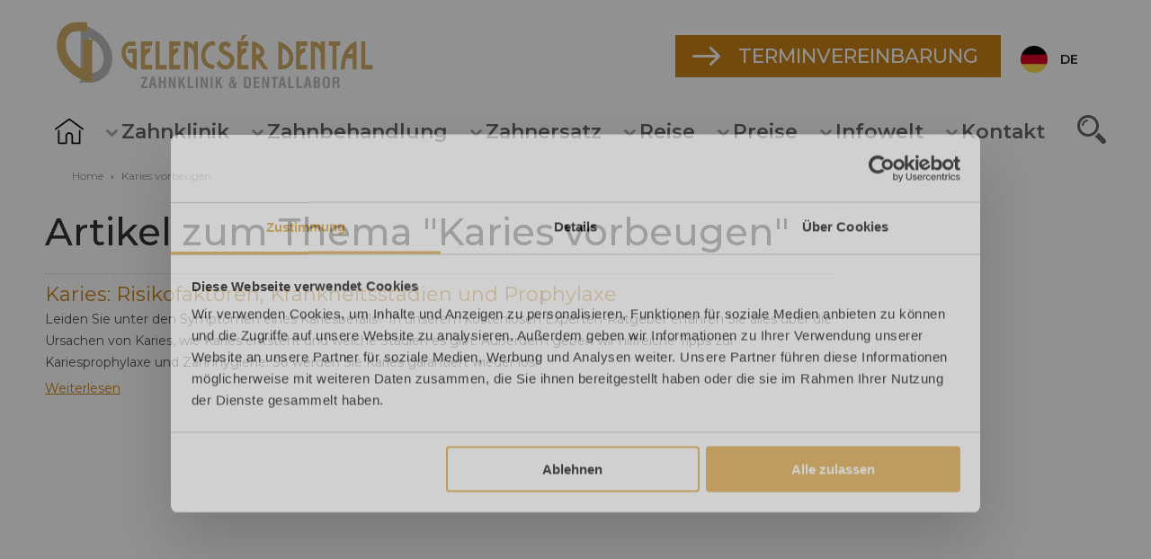

--- FILE ---
content_type: text/html; charset=utf-8
request_url: https://zahnarzt-ungarn-heviz.de/tag/karies-vorbeugen/
body_size: 8635
content:
<!DOCTYPE html>
<html lang="de">

<head>

<!-- Google Tag Manager -->
<script>(function(w,d,s,l,i){w[l]=w[l]||[];w[l].push({'gtm.start':
new Date().getTime(),event:'gtm.js'});var f=d.getElementsByTagName(s)[0],
j=d.createElement(s),dl=l!='dataLayer'?'&l='+l:'';j.async=true;j.src=
'//www.googletagmanager.com/gtm.js?id='+i+dl;f.parentNode.insertBefore(j,f);
})(window,document,'script','dataLayer','GTM-55FC3JX');</script>
<!-- End Google Tag Manager -->

<title>Karies vorbeugen</title>
<meta http-equiv="Content-Type" content="text/html; charset=UTF-8" />

<meta property="og:title" content="Karies vorbeugen" />
<meta property="og:url" content="https://zahnarzt-ungarn-heviz.de/tag/karies-vorbeugen/" />
<meta property="og:image" content="https://zahnarzt-ungarn-heviz.de/images/og_image_dflt.jpg" />
<meta property="og:locale" content="de_DE" />
<meta property="og:type" content="article" />
<meta property="og:site_name" content="Gelencsér Dental Zahnklinik und Dental Labor" />
<meta property="fb:admins" content="100000734607020" />
<meta property="fb:app_id" content="326888630984660" />
<meta property="article:publisher" content="https://facebook.com/zahnarztheviz" />
<meta property="article:author" content="https://facebook.com/zahnarztheviz" />
<meta name="p:domain_verify" content="f29c7cd3e411e17a74bcca79c8c383b1"/>
<meta name="robots" content="noindex, follow, noodp" />
<meta name="google-site-verification" content="Ty5nMyYJ9ptXry0gKmOzsh3LBt-RlomZuTC1Tp2Fg00" />
<meta name="viewport" content="width=device-width, initial-scale=1" />

<meta name="twitter:card" content="" />
<meta name="twitter:site" content="@drgelencser" />
<meta name="twitter:domain" content="https://zahnarzt-ungarn-heviz.de" />
<meta name="twitter:creator" content="@drgelencser" />
<meta name="twitter:image" content="https://zahnarzt-ungarn-heviz.de/images/twitter_image_dflt.jpg" />


<link rel="alternate" type="application/rss+xml" title="RSS" href="/rss/de/magazin.xml" />
<link rel="shortcut icon" href="/favicon.ico" />
<link rel="stylesheet" type="text/css" href="/images/css/default_v3.css" />
<link rel="stylesheet" type="text/css" href="/images/css/news_v3.css" />
<link rel="canonical" href="https://zahnarzt-ungarn-heviz.de/tag/karies-vorbeugen" /><script src="/images/js/jquery.min.js"></script>
<script src="/images/js/ici_slider.js"></script>
<script src="/images/js/default_v3.js"></script>
<script src="/images/js/jquery.lazy-master/jquery.lazy.min.js"></script>

</head>


<body>
<!-- Google Tag Manager (noscript) -->
<noscript><iframe src="https://www.googletagmanager.com/ns.html?id=GTM-55FC3JX"
height="0" width="0" style="display:none;visibility:hidden"></iframe></noscript>
<!-- End Google Tag Manager (noscript) -->


<div id="ici_slideshow_window" class="ici_slideshow_window">
	<span class="ici_slideshow_window_close"></span>
	<div class="ici_slideshow_window_content">
		<div class="ici_slideshow_window_content_container">
			<div class="ici_slideshow_window_content_pic" id="ici_slideshow_window_content_pic"></div>
			<div class="ici_slideshow_window_content_sep"></div>
			<div class="ici_slideshow_window_content_text" id="ici_slideshow_window_content_text"></div>
		</div>
	</div>
	<div class="ici_slideshow_window_previous" id="ici_slideshow_window_previous"><div class="ici_slideshow_arrow_container"><div class="ici_slideshow_arrow"></div></div></div>
	<div class="ici_slideshow_window_next" id="ici_slideshow_window_next"><div class="ici_slideshow_arrow_container"><div class="ici_slideshow_arrow"></div></div></div>
</div>

<div id="modalwindow" class="modalwindow" onclick="ici_modalwindow_close();">
	<a class="close_overlay_x hand" onclick="ici_modalwindow_close();"></a>
	<div id="mwcontent" class="mwcontent"></div>
</div>








<div class="mobilemenu" id="mobilemenu" style="display:none;">
<div class="mobilemenuinner">
	<div class="mobilemenulogo"><a href="/" title=""><img src="/images/v3/logo_gelencser_dental_de_white.png" alt="" border="0" /></a></div>
	<div class="mobilemenuclose"><a class="hand" onclick="$('#mobilemenu').toggle();">Schließen</a></div>
	<div class="mobilemenusearch"><a href="/suche" class="mobilemenusearchlink"></a></div>
	<ul>
	<li class="m50"><a href="/" class=""  title="Home"><span>Home</span></a></li>
	<li class="m1"><a href="#" class=" menusign"  onclick="$('#submenu_1').toggle();"  title="In der ISO zertifizierten Gelencser Zahnklinik in Ungarn, werden mehr als 1000 Zahnimplantationen pro Jahr mit internationaler Garantie durchgeführt."><span>Zahnklinik</span></a><ul id="submenu_1" style="display:none;" class="submenulevel1"><li><a href="/zahnklinik" class="" title="Über uns" class="mpmenuitem"><span>Über uns</span></a></li><li><a href="/zahnklinik/10-gute-gruende" class="" title="10 gute Gründe für uns" class="mpmenuitem"><span>10 gute Gründe für uns</span></a></li><li><a href="#" class=" menusign" onclick="$('#submenu2_18').toggle();"  title="Die erfahrenen Zahnärzte, Mundchirurgen und Zahntechniker der Gelencser Dental Zahnklinik bieten Patienten komplette Lösungen auf höchstem Niveau." class="mpmenuitem"><span>Zahnärzte & Klinik-Team</span></a><ul id="submenu2_18" style="display:none;" class="submenulevel2">
							<li>
								<a href="/zahnklinik/team" class="mpmenuitem2"><span>Zahnärzte & Klinik-Team</span></a>
							</li>
						
							<li>
								<a href="/zahnklinik/team/zahnaerzte" class="mpmenuitem2"><span>Zahnärzte</span></a>
							</li>
						
							<li>
								<a href="/zahnklinik/team/assistenz" class="mpmenuitem2"><span>Prophylaxe & Assistenz</span></a>
							</li>
						
							<li>
								<a href="/zahnklinik/team/dentallabor" class="mpmenuitem2"><span>Team Dentallabor</span></a>
							</li>
						
							<li>
								<a href="/zahnklinik/team/rezeption" class="mpmenuitem2"><span>Rezeption</span></a>
							</li>
						
							<li>
								<a href="/zahnklinik/team/sales-marketing" class="mpmenuitem2"><span>Sales & Marketing</span></a>
							</li>
						
							<li>
								<a href="/zahnklinik/team/buero" class="mpmenuitem2"><span>Büro</span></a>
							</li>
						
							<li>
								<a href="/zahnklinik/team/dental-taxi" class="mpmenuitem2"><span>Dental Taxi</span></a>
							</li>
						
							<li>
								<a href="/zahnklinik/team/mitarbeiter" class="mpmenuitem2"><span>Mitarbeiter Team</span></a>
							</li>
						
							<li>
								<a href="/zahnklinik/team/familie-gelencser" class="mpmenuitem2"><span>Familie Gelencsér</span></a>
							</li>
						</ul>
					</li><li><a href="/zahnklinik/zahnarztpraxen" class="" title="Unsere hochmodernen Praxen erwarten ihre Patienten in angenehmer Atmosphäre an vier verschiedenen Orten in der wunderschönen Bad Heviz." class="mpmenuitem"><span>Unsere Zahnarztpraxen</span></a></li><li><a href="/zahnklinik/dentallabor" class="" title="Das Dentallabor der Zahnklinik Gelencsér" class="mpmenuitem"><span>Dentallabor</span></a></li><li><a href="/zahnklinik/technik" class="" title="High-Tech in der Zahnmedizin: hochmoderne Technologie in der Gelencsér Dental Zahnklinik" class="mpmenuitem"><span>Dental Hightech</span></a></li><li><a href="/zahnklinik/gelencser-philosophie" class="" title="Die hochqualifizierte, zahnmedizinische Spezialisten der Zahnklinik erfüllen Dank der modernsten Methoden und Materialien alle Wünsche der Patienten." class="mpmenuitem"><span>Philosophie der Zahnklinik</span></a></li><li><a href="/zahnklinik/zahnklinik-patientenbewertungen" class="" title="Patientenbewertungen der Gelencsér Dental Zahnklinik" class="mpmenuitem"><span>Patientenbewertungen</span></a></li><li><a href="/zahnklinik/fotos" class="" title="Fotos" class="mpmenuitem"><span>Fotos</span></a></li><li><a href="/zahnklinik/muenchen" class="" title="Ungarischer Zahnarzt in München" class="mpmenuitem"><span>Gelencsér Dental in München</span></a></li><li><a href="/zahnklinik/suedtirol" class="" title="Gelencsér Dental seit 15 Jahren für Sie in Südtirol" class="mpmenuitem"><span>Gelencsér Dental in Südtirol</span></a></li><li><a href="/zahnklinik/schweiz" class="" title="Gelencsér Dental in der Schweiz" class="mpmenuitem"><span>Gelencsér Dental in der Schweiz</span></a></li></ul></li>
	<li class="m3"><a href="#" class=" menusign"  onclick="$('#submenu_3').toggle();"  title="Zahnbehandlung - Mundchirurgie, Schmerzfreie Zahnbehandlungen, Prothesen, Parodontologie, Zahnregulierung, Zahnmedizin"><span>Zahnbehandlung</span></a><ul id="submenu_3" style="display:none;" class="submenulevel1"><li><a href="/zahnbehandlung" class="" title="Zahnbehandlung in Ungarn" class="mpmenuitem"><span>Zahnbehandlung in Ungarn</span></a></li><li><a href="/zahnbehandlung/narkoseverfahren" class="" title="Narkoseverfahren" class="mpmenuitem"><span>Narkoseverfahren</span></a></li><li><a href="/zahnbehandlung/individuelle-beratung" class="" title="Unsere Zahnärzte setzen sich dafür ein: Individuelles Behandlungskonzept" class="mpmenuitem"><span>Individuelles Behandlungskonzept</span></a></li><li><a href="#" class=" menusign" onclick="$('#submenu2_73').toggle();"  title="Perfektes Lächeln setzt schöne Zähne voraus" class="mpmenuitem"><span>Zahnästhetik</span></a><ul id="submenu2_73" style="display:none;" class="submenulevel2">
							<li>
								<a href="/zahnbehandlung/zahnaesthetik" class="mpmenuitem2"><span>Zahnästhetik</span></a>
							</li>
						
							<li>
								<a href="/zahnbehandlung/zahnaesthetik/unsichtbare-fuellungen" class="mpmenuitem2"><span>Unsichtbare Füllungen</span></a>
							</li>
						
							<li>
								<a href="/zahnbehandlung/zahnaesthetik/inlay" class="mpmenuitem2"><span>Inlays: Funktion und Kosten der passgenauen Zahnfüllungen</span></a>
							</li>
						
							<li>
								<a href="/zahnbehandlung/zahnaesthetik/onlay" class="mpmenuitem2"><span>Was ist ein Onlay? Definition, Kosten und Haltbarkeit</span></a>
							</li>
						
							<li>
								<a href="/zahnbehandlung/zahnaesthetik/veneer" class="mpmenuitem2"><span>Veneer</span></a>
							</li>
						
							<li>
								<a href="/zahnbehandlung/zahnaesthetik/vollkeramikkrone" class="mpmenuitem2"><span>Vollkeramikkronen</span></a>
							</li>
						
							<li>
								<a href="/zahnbehandlung/zahnaesthetik/professionelle-zahnreinigung" class="mpmenuitem2"><span>Professionelle Zahnreinigung</span></a>
							</li>
						
							<li>
								<a href="/zahnbehandlung/zahnaesthetik/bleaching" class="mpmenuitem2"><span>Zahnbleichung</span></a>
							</li>
						
							<li>
								<a href="/zahnbehandlung/zahnaesthetik/zahnschmuck" class="mpmenuitem2"><span>Zahnschmuck</span></a>
							</li>
						
							<li>
								<a href="/zahnbehandlung/zahnaesthetik/kieferkorrektur" class="mpmenuitem2"><span>Kieferkorrektur</span></a>
							</li>
						
							<li>
								<a href="/zahnbehandlung/zahnaesthetik/zahnspangen-und-brackets" class="mpmenuitem2"><span>Zahnspangen und Brackets</span></a>
							</li>
						
							<li>
								<a href="/zahnbehandlung/zahnaesthetik/endodontie" class="mpmenuitem2"><span>Zahnerhalt Endodontie</span></a>
							</li>
						
							<li>
								<a href="/zahnbehandlung/zahnaesthetik/wurzelbehandlung" class="mpmenuitem2"><span>Wurzelbehandlung</span></a>
							</li>
						
							<li>
								<a href="/zahnbehandlung/zahnaesthetik/kinderzahnheilkunde" class="mpmenuitem2"><span>Kinderzahnheilkunde</span></a>
							</li>
						</ul>
					</li><li><a href="#" class=" menusign" onclick="$('#submenu2_94').toggle();"  title="Kieferchirurgie" class="mpmenuitem"><span>Kieferchirurgie</span></a><ul id="submenu2_94" style="display:none;" class="submenulevel2">
							<li>
								<a href="/zahnbehandlung/kieferchirurgie" class="mpmenuitem2"><span>Kieferchirurgie</span></a>
							</li>
						
							<li>
								<a href="/zahnbehandlung/kieferchirurgie/zahnabszess" class="mpmenuitem2"><span>Zahnabszess</span></a>
							</li>
						
							<li>
								<a href="/zahnbehandlung/kieferchirurgie/wurzelspitzenresektion" class="mpmenuitem2"><span>Wurzelspitzenresektion</span></a>
							</li>
						
							<li>
								<a href="/zahnbehandlung/kieferchirurgie/behandlung-kieferzysten" class="mpmenuitem2"><span>Behandlung der Zysten</span></a>
							</li>
						
							<li>
								<a href="/zahnbehandlung/kieferchirurgie/weisheitszaehne" class="mpmenuitem2"><span>Weisheitszahnentfernung</span></a>
							</li>
						
							<li>
								<a href="/zahnbehandlung/kieferchirurgie/faq-kieferzysten" class="mpmenuitem2"><span>Häufige Fragen Zysten</span></a>
							</li>
						
							<li>
								<a href="/zahnbehandlung/kieferchirurgie/verhinderung-behandlung-kieferzysten" class="mpmenuitem2"><span>Verhinderung und Behandlung von Kieferzysten</span></a>
							</li>
						</ul>
					</li><li><a href="#" class=" menusign" onclick="$('#submenu2_403').toggle();"  title="Gesundes Zahnfleisch - Parodontologie" class="mpmenuitem"><span>Parodontologie</span></a><ul id="submenu2_403" style="display:none;" class="submenulevel2">
							<li>
								<a href="/zahnbehandlung/parodontologie" class="mpmenuitem2"><span>Parodontologie</span></a>
							</li>
						
							<li>
								<a href="/zahnbehandlung/parodontologie/ultraschall-zahnsteinentfernung" class="mpmenuitem2"><span>Ultraschallscaling</span></a>
							</li>
						
							<li>
								<a href="/zahnbehandlung/parodontologie/laserbehandlung" class="mpmenuitem2"><span>Dental Laser</span></a>
							</li>
						
							<li>
								<a href="/zahnbehandlung/parodontologie/regenerative-behandlung" class="mpmenuitem2"><span>Regenerative Behandlung</span></a>
							</li>
						
							<li>
								<a href="/zahnbehandlung/parodontologie/emdogain" class="mpmenuitem2"><span>Emdogain® in der Parodontologie</span></a>
							</li>
						
							<li>
								<a href="/zahnbehandlung/parodontologie/vector-methode" class="mpmenuitem2"><span>Parodontaltherapie mit Vector™-Methode</span></a>
							</li>
						
							<li>
								<a href="/zahnbehandlung/parodontologie/aggresive-parodontitis" class="mpmenuitem2"><span>Aggressive Parodontitis: Welche Behandlung ist möglich?</span></a>
							</li>
						
							<li>
								<a href="/zahnbehandlung/parodontologie/folgen" class="mpmenuitem2"><span>Parodontitis: Eine Erkrankung, die viele Folgen haben kann</span></a>
							</li>
						
							<li>
								<a href="/zahnbehandlung/parodontologie/parodontose-vs-parodontitis" class="mpmenuitem2"><span>Parodontose vs. Parodontitis: Das sind die Unterschiede zwischen den beiden Zahnfleischbeschwerden</span></a>
							</li>
						</ul>
					</li><li><a href="#" class=" menusign" onclick="$('#submenu2_84').toggle();"  title="Kieferorthopädie: Korrekturen von Kiefer- und Zahnfehlstellungen" class="mpmenuitem"><span>Kieferorthopädie</span></a><ul id="submenu2_84" style="display:none;" class="submenulevel2">
							<li>
								<a href="/zahnbehandlung/kieferorthopaedie" class="mpmenuitem2"><span>Kieferorthopädie</span></a>
							</li>
						
							<li>
								<a href="/zahnbehandlung/kieferorthopaedie/therapie" class="mpmenuitem2"><span>Therapie von Zahn- und Kieferfehlstellungen</span></a>
							</li>
						
							<li>
								<a href="/zahnbehandlung/kieferorthopaedie/faq" class="mpmenuitem2"><span>Häufige Fragen</span></a>
							</li>
						</ul>
					</li><li><a href="/zahnbehandlung/zahnaesthetik/veneer/kosten" class="" title="Veneers Kosten" class="mpmenuitem"><span>Veneers Kosten</span></a></li><li><a href="/zahnbehandlung/zahnaesthetik/lumineers" class="" title="Lumineers" class="mpmenuitem"><span>Lumineers</span></a></li><li><a href="/zahnbehandlung/zahnaesthetik/wurzelbehandlung/kosten" class="" title="Wurzelkanalbehandlung Kosten" class="mpmenuitem"><span>Wurzelkanalbehandlung Kosten</span></a></li></ul></li>
	<li class="m48"><a href="#" class=" menusign"  onclick="$('#submenu_48').toggle();"  title="Zahnersatz"><span>Zahnersatz</span></a><ul id="submenu_48" style="display:none;" class="submenulevel1"><li><a href="/zahnersatz" class="" title="Der passende Zahnersatz für Sie" class="mpmenuitem"><span>Zahnersatz</span></a></li><li><a href="/zahnersatz/zahnkronen" class="" title="Zahnkronen" class="mpmenuitem"><span>Zahnkronen</span></a></li><li><a href="/zahnersatz/zahnkronen/unterschied-vollkrone-teilkrone" class="" title="Vollkrone oder Teilkrone?" class="mpmenuitem"><span>Vollkrone oder Teilkrone?</span></a></li><li><a href="/zahnersatz/zahnkronen/kronen-brucken-veneers" class="" title="Kronen, Brücken, Veneers" class="mpmenuitem"><span>Kronen, Brücken, Veneers</span></a></li><li><a href="/zahnersatz/zahnkronen/zahnkronenprobleme" class="" title="Zahnkronenprobleme" class="mpmenuitem"><span>Zahnkronenprobleme</span></a></li><li><a href="/zahnersatz/zahnkronen/zahnkrone-material" class="" title="Zahnkrone Material" class="mpmenuitem"><span>Zahnkrone Material</span></a></li><li><a href="/zahnersatz/zahnkronen/keramikkrone" class="" title="Keramikkrone" class="mpmenuitem"><span>Keramikkrone</span></a></li><li><a href="/zahnersatz/zahnkronen/provisorische-krone" class="" title="Provisorische Krone" class="mpmenuitem"><span>Provisorische Krone</span></a></li><li><a href="/zahnersatz/zahnbruecken" class="" title="Zahnbrücken" class="mpmenuitem"><span>Zahnbrücken</span></a></li><li><a href="/zahnersatz/festsitzend" class="" title="Festsitzender Zahnersatz" class="mpmenuitem"><span>Festsitzender Zahnersatz</span></a></li><li><a href="/zahnersatz/herausnehmbar" class="" title="Herausnehmbarer Zahnersatz" class="mpmenuitem"><span>Herausnehmbarer Zahnersatz</span></a></li><li><a href="/zahnersatz/kombiniert" class="" title="Kombinierter Zahnersatz" class="mpmenuitem"><span>Kombinierter Zahnersatz</span></a></li><li><a href="/zahnersatz/vollprothesen-teilprothesen" class="" title="Vollprothesen und Teilprothesen als Zahnersatz" class="mpmenuitem"><span>Vollprothesen und Teilprothesen</span></a></li><li><a href="/zahnersatz/teleskopprothese" class="" title="Teleskopprothese" class="mpmenuitem"><span>Teleskopprothese</span></a></li><li><a href="/zahnimplantat" class="" title="Zahnimplantate: Kosten, Hersteller, Erfahrungen und Behandlung" class="mpmenuitem"><span>Alles über Zahnimplantate</span></a></li><li><a href="/zahnimplantat/vergleich" class="" title="Zahnimplantate im Vergleich" class="mpmenuitem"><span>Zahnimplantate im Vergleich</span></a></li><li><a href="/zahnimplantat/alternativen" class="" title="Welche Alternativen zum Zahnimplantat gibt es?" class="mpmenuitem"><span>Zahnimplantat Alternativen</span></a></li><li><a href="/zahnimplantat/ablauf" class="" title="Zahnimplantat Ablauf (Video)" class="mpmenuitem"><span>Zahnimplantat Ablauf (Video)</span></a></li><li><a href="/zahnimplantat/kosten" class="" title="Zahnimplantat Kosten" class="mpmenuitem"><span>Zahnimplantat Kosten</span></a></li><li><a href="/zahnimplantat/knochenaufbau" class="" title="Wann ist Knochenaufbau für ein Zahnimplantat notwendig?" class="mpmenuitem"><span>Wann ist Knochenaufbau für ein Zahnimplantat notwendig?</span></a></li><li><a href="/zahnimplantat/straumann-implantate" class="" title="Straumann®-Implantate: Top-Qualität aus der Schweiz" class="mpmenuitem"><span>Straumann Zahnimplantate</span></a></li><li><a href="/zahnimplantat/nobel-biocare-implantate" class="" title="Premium Kategorie und Premium Lösung - die Nobel Biocare Implantate" class="mpmenuitem"><span>Nobel Biocare Zahnimplantate</span></a></li><li><a href="/zahnimplantat/sgs-implantate" class="" title="SGS Zahnimplantate: Schweizer Qualität zum erschwinglichen Preis" class="mpmenuitem"><span>SGS Zahnimplantate</span></a></li><li><a href="/zahnersatz/referenzen" class="" title="Unsere Referenzarbeiten zeigen auf mehreren Aufnahmen, wie eine Teleskopprothese entsteht, was eine Locator-Prothese ist und wie Vollbrücken aussehen" class="mpmenuitem"><span>Referenzarbeiten</span></a></li><li><a href="/zahnersatz/zahnkronen/notfallmassnahmen" class="" title="Notfallmaßnahmen bei Zahnkronen" class="mpmenuitem"><span>Notfallmaßnahmen bei Zahnkronen</span></a></li><li><a href="/zahnersatz/zahnkronen/goldkrone" class="" title="Goldkrone" class="mpmenuitem"><span>Goldkrone</span></a></li><li><a href="/zahnimplantat/behandlung" class="" title="Zahnimplantat" class="mpmenuitem"><span>Zahnimplantat</span></a></li><li><a href="/zahnersatz/zahnkronen/wurzelbehandlung" class="" title="Wurzelbehandlungen" class="mpmenuitem"><span>Wurzelbehandlungen</span></a></li><li><a href="/zahnersatz/zahnkronen/regelversorgung" class="" title="Regelversorgung" class="mpmenuitem"><span>Regelversorgung</span></a></li><li><a href="/zahnersatz/zahnkronen/metallkrone" class="" title="Metallkronen" class="mpmenuitem"><span>Metallkronen</span></a></li><li><a href="/zahnersatz/zahnkronen/vmk" class="" title="VMK Kronen" class="mpmenuitem"><span>VMK Kronen</span></a></li><li><a href="/zahnersatz/zahnkronen/emax" class="" title="e.Max® Zahnkrone" class="mpmenuitem"><span>e.Max® Zahnkrone</span></a></li><li><a href="/zahnersatz/moderne-knochenaufbau-methoden" class="" title="Moderne Knochenaufbau-Methoden" class="mpmenuitem"><span>Moderne Knochenaufbau-Methoden</span></a></li><li><a href="#" class=" menusign" onclick="$('#submenu2_412').toggle();"  title="Infografik zum Thema Zahnimplantate" class="mpmenuitem"><span>Infografik zum Thema Zahnimplantate</span></a><ul id="submenu2_412" style="display:none;" class="submenulevel2">
							<li>
								<a href="/zahnimplantat/infografik" class="mpmenuitem2"><span>Infografik zum Thema Zahnimplantate</span></a>
							</li>
						
							<li>
								<a href="/zahnersatz/infografik-zum-thema-zahnimplantate/infografik-zum-thema-zahnimplantate-481_1.html" class="mpmenuitem2"><span>Infografik zum Thema Zahnimplantate</span></a>
							</li>
						</ul>
					</li></ul></li>
	<li class="m39"><a href="#" class=" menusign"  onclick="$('#submenu_39').toggle();"  title="Urlaubs- und Reiseservice für eine angenehmere zahnärztliche Behandlung"><span>Reise</span></a><ul id="submenu_39" style="display:none;" class="submenulevel1"><li><a href="/reise" class="" title="Urlaub und Zahnbehandlung" class="mpmenuitem"><span>Urlaub und Zahnbehandlung</span></a></li><li><a href="/reise/zahntourismus-ungarn" class="" title="Zahntourismus in Ungarn" class="mpmenuitem"><span>Zahntourismus in Ungarn</span></a></li><li><a href="#" class=" menusign" onclick="$('#submenu2_285').toggle();"  title="Unsere Empfehlung &ndash; die besten Unterkünfte und Hotels in Hévíz" class="mpmenuitem"><span>Unterkünfte, Hotels in Hévíz</span></a><ul id="submenu2_285" style="display:none;" class="submenulevel2">
							<li>
								<a href="/reise/heviz-hotel" class="mpmenuitem2"><span>Unterkünfte, Hotels in Hévíz</span></a>
							</li>
						
							<li>
								<a href="/reise/heviz-hotel/hotel-europa-fit" class="mpmenuitem2"><span>Hotel Európa Fit</span></a>
							</li>
						
							<li>
								<a href="/reise/heviz-hotel/hotel-carbona" class="mpmenuitem2"><span>NaturMed Hotel Carbona</span></a>
							</li>
						
							<li>
								<a href="/reise/heviz-hotel/hotel-aqua" class="mpmenuitem2"><span>Danubius Health Spa Resort Aqua</span></a>
							</li>
						
							<li>
								<a href="/reise/heviz-hotel/lotus-therme" class="mpmenuitem2"><span>Lotus Therme Hotel & Spa</span></a>
							</li>
						</ul>
					</li><li><a href="/reise/stellplatze-fur-camper" class="" title="Stellplätze für Camper" class="mpmenuitem"><span>Stellplätze für Camper</span></a></li><li><a href="/reise/reiseservice" class="" title="Reiseservice – für eine angenehmere Zahnbehandlung" class="mpmenuitem"><span>Reiseservice</span></a></li><li><a href="/reise/transfer" class="" title="Anreise nach Hévíz zur Zahnbehandlung" class="mpmenuitem"><span>Transfer</span></a></li><li><a href="/reise/heviz-anreise" class="" title="Anreise nach Heviz - Lage und Stadtplan, Gelencsér Dental Zahnklinik - Ungarn" class="mpmenuitem"><span>Anreise</span></a></li><li><a href="#" class=" menusign" onclick="$('#submenu2_194').toggle();"  title="Hévíz - die Stadt mit Heilkraft" class="mpmenuitem"><span>Hévíz</span></a><ul id="submenu2_194" style="display:none;" class="submenulevel2">
							<li>
								<a href="/reise/stadt-heviz" class="mpmenuitem2"><span>Hévíz</span></a>
							</li>
						
							<li>
								<a href="/reise/heviz/thermalsee" class="mpmenuitem2"><span>Thermalsee</span></a>
							</li>
						
							<li>
								<a href="/reise/heviz/rheuma-kur" class="mpmenuitem2"><span>Heilkur</span></a>
							</li>
						</ul>
					</li><li><a href="/reise/balaton" class="" title="Balaton" class="mpmenuitem"><span>Balaton</span></a></li></ul></li>
	<li class="m26"><a href="#" class=" menusign"  onclick="$('#submenu_26').toggle();"  title="Zahnersatz Kosten, Zahnkrone Kosten - Zahnbehandlung Preise Ungarn"><span>Preise</span></a><ul id="submenu_26" style="display:none;" class="submenulevel1"><li><a href="/preise" class="" title="Zahnersatz Kosten Ungarn" class="mpmenuitem"><span>Preise – Zahnersatz Kosten</span></a></li><li><a href="/preise/gratis-angebot" class="" title="Zweitmeinung Zahnarzt, Zahnersatz Preisvergleich" class="mpmenuitem"><span>Ihr GRATIS Angebot</span></a></li><li><a href="/preise/zahnarzt-ratenzahlung" class="" title="Ratenzahlung" class="mpmenuitem"><span>Ratenzahlung</span></a></li><li><a href="/preise/heil-und-kostenplan" class="" title="Heil- und Kostenplan Zahnarzt, Techniker Krankenkasse Heil und Kostenplan" class="mpmenuitem"><span>Heil- und Kostenplan</span></a></li><li><a href="/preise/geprufte-zahnklinik-der-tk" class="" title="Geprüfte Zahnklinik der TK" class="mpmenuitem"><span>Geprüfte Zahnklinik der TK</span></a></li><li><a href="/preise/sudtirol-ruckerstattung-von-zahnmedizinischen-leistungen" class="" title="Südtirol – Rückerstattung von zahnmedizinischen Leistungen" class="mpmenuitem"><span>Südtirol – Rückerstattung von zahnmedizinischen Leistungen</span></a></li><li><a href="#" class=" menusign" onclick="$('#submenu2_345').toggle();"  title="Krankenkassen im Überblick - wie Ihr Land das regelt (AOK, BKK, DAK, TKK)" class="mpmenuitem"><span>Krankenkasseninfos (DE, AT, CH, Südtirol)</span></a><ul id="submenu2_345" style="display:none;" class="submenulevel2">
							<li>
								<a href="/preise/krankenkasseninfos" class="mpmenuitem2"><span>Krankenkassen im Überblick - wie Ihr Land das regelt</span></a>
							</li>
						
							<li>
								<a href="/preise/krankenkasseninfos/patienten-aus-deutschland" class="mpmenuitem2"><span>Infos für Patienten aus Deutschland</span></a>
							</li>
						
							<li>
								<a href="/preise/krankenkasseninfos/patienten-aus-suedtirol" class="mpmenuitem2"><span>Infos für Patienten aus Südtirol</span></a>
							</li>
						
							<li>
								<a href="/preise/krankenkasseninfos/patienten-aus-oesterreich" class="mpmenuitem2"><span>Infos für Patienten aus Österreich</span></a>
							</li>
						
							<li>
								<a href="/preise/krankenkasseninfos/patienten-aus-schweiz" class="mpmenuitem2"><span>Infos für Patienten aus der Schweiz</span></a>
							</li>
						</ul>
					</li><li><a href="/preise/zuschuss-zahnersatz" class="" title="Zuschuss Zahnersatz" class="mpmenuitem"><span>Zuschuss für Zahnersatz</span></a></li><li><a href="/preise/zahnersatz-garantie" class="" title="Zahnersatz Garantie" class="mpmenuitem"><span>Garantie</span></a></li><li><a href="/preise/zahlungsmoeglichkeiten" class="" title="Zahlungsmöglichkeiten" class="mpmenuitem"><span>Zahlungsmöglichkeiten</span></a></li><li><a href="/zahnbehandlung/zahnaesthetik/bleaching/kosten" class="" title="Bleaching Kosten" class="mpmenuitem"><span>Bleaching Kosten</span></a></li></ul></li>
	<li class="m40"><a href="#" class=" menusign"  onclick="$('#submenu_40').toggle();"  title="Erfahren Sie mehr über Gelencsér Dental und ihren Dienstleistungen!"><span>Infowelt</span></a><ul id="submenu_40" style="display:none;" class="submenulevel1"><li><a href="/dental-magazin" class="" title="Lernen Sie das eigene Magazin von Gelencsér Dental kennen, lesen Sie interessante Artikel über Zahnheilkunde." class="mpmenuitem"><span>Dental Magazin</span></a></li><li><a href="/haeufig-gestellte-fragen" class="" title="Was Patienten uns häufig fragen und was wir darauf antworten?" class="mpmenuitem"><span>Häufig gestellte Fragen</span></a></li><li><a href="/presse" class="" title="Presse" class="mpmenuitem"><span>Presse</span></a></li><li><a href="/suche" title="Suche" class="mpmenuitem"><span>Suche</span></a></li></ul></li>
	<li class="m31"><a href="#" class=" menusign"  onclick="$('#submenu_31').toggle();"  title="Kontakt"><span>Kontakt</span></a><ul id="submenu_31" style="display:none;" class="submenulevel1"><li><a href="/kontakt" class="" title="Erreichbarkeiten" class="mpmenuitem"><span>Erreichbarkeiten</span></a></li><li><a href="/kontakt/ich-habe-fragen" class="" title="Ich habe Fragen!" class="mpmenuitem"><span>Ich habe Fragen!</span></a></li><li><a href="/kontakt/terminvereinbarung" class="" title="Terminvereinbarung online" class="mpmenuitem"><span>Terminvereinbarung online</span></a></li><li><a href="/kontakt/rueckrufservice" class="" title="Zahnklinik Ungarn, Rückrufservice" class="mpmenuitem"><span>Rückrufservice</span></a></li><li><a href="/impressum" class="" title="Impressum" class="mpmenuitem"><span>Impressum</span></a></li><li><a href="/datenschutz" class="" title="Datenschutz" class="mpmenuitem"><span>Datenschutz</span></a></li></ul></li>
	
	</ul>
	<div class="mobilesocialmedialogo">
<a href="https://www.facebook.com/zahnarztheviz" target="_blank"><img src="/images/white_facebook.svg" width="35" alt=""></a>
<a href="https://www.youtube.com/channel/UC_vKfOXbbPInNyY40RYYqhg" target="_blank"><img src="/images/white_youtube.svg" width="35" alt=""></a>
<a href="https://www.instagram.com/gelencserdental/" target="_blank"><img src="/images/white_instagram.svg" width="35" alt=""></a>
<a href="https://twitter.com/gelencserdental" target="_blank"><img src="/images/white_twitter.svg" width="35" alt=""></a>
<a href="https://www.tiktok.com/@gelencserdental" target="_blank"><img src="/images/white_tik-tok.svg" width="35" alt=""></a>
<a href="https://www.pinterest.de/gelencserdental/" target="_blank"><img src="/images/white_pinterest.svg" width="35" alt=""></a>
</div>	
	<div class="mobilemenufooter">
		<b>Gelencsér Dental Kft.</b>
<br>Ungarn - H-8380 Hévíz, Vörösmarty Str. 75.
<br>
<br><i>Kostenlose Rufnummer:</i> 
<br>0800 900 8006 (DE) 
<br>0800 400 717 (AT) 
<br>0800 200 317 (CH)
	</div>
</div>
</div>


<div class="headcontainermobile">
	
	<div id="navicon" class="navicon" onclick="$('#mobilemenu').toggle();">
		<div class="navicon-line"></div>
		<div class="navicon-line"></div>
		<div class="navicon-line"></div>
	</div>

	<div class="hlang">
		<div class="hlselected"><img src="/images/icons/flag_de_on.svg" width="30" height="30" border="0" /> <span>de</span></div>
			<div class="hlpanel">
				<ul>
					<li><a href="https://gelencser-dental.hu/" target="_blank"><img src="/images/icons/flag_hu_on.svg" width="30" height="30" border="0" /> <span>hu</span></a></li>
<li><a href="https://gelencserdental.com/" target="_blank"><img src="/images/icons/flag_en_on.svg" width="30" height="30" border="0" /> <span>en</span></a></li>

				</ul>
			</div>
	</div>

	<div class="hrufnummer">
		<a href="tel:">
			<div class="hrn1"></div>
			<div class="hrn2"></div>
		</a>
	</div>
	
</div>


<div class="headcontainer">
<div class="pagecontainer">
<div class="head">
	<div class="hlogo"><a href="/" title=""><img src="/images/v3/logo_gelencser_dental_de.svg" alt="" border="0" /></a></div>	

	<div class="htoprow">
	
		
		
		<div class="hcontact">
		<div class="hcontactcard" style="background:url(/images/contact_flag_de.png) no-repeat 240px 14px;">
<div class="hcrow3"><a href="/zahnklinik/kontakt">Kostenlose Rufnummer:</a></div>
<div class="hcrow1"><a href="/zahnklinik/kontakt">0800 900 8006</a></div>
</div>

<div class="hcontactcard" style="background:url(/images/contact_flag_at.png) no-repeat 240px 14px;">
<div class="hcrow3"><a href="/zahnklinik/kontakt">Kostenlose Rufnummer:</a></div>
<div class="hcrow1"><a href="/zahnklinik/kontakt">0800 400 717</a></div>
</div>

<div class="hcontactcard" style="background:url(/images/contact_flag_ch.png) no-repeat 240px 14px;">
<div class="hcrow3"><a href="/zahnklinik/kontakt">Kostenlose Rufnummer:</a></div>
<div class="hcrow1"><a href="/zahnklinik/kontakt">0800 200 317</a></div>
</div>
		</div>
	
			

		<div class="hinterest"><a href="/kontakt/terminvereinbarung" class="button1"><span>TERMINVEREINBARUNG</span></a></div>

		<div class="hlang">
			<div class="hlselected"><img src="/images/icons/flag_de_on.svg" width="30" height="30" border="0" /> <span>de</span></div>
			<div class="hlpanel">
				<ul>
					<li><a href="https://gelencser-dental.hu/" target="_blank"><img src="/images/icons/flag_hu_on.svg" width="30" height="30" border="0" /> <span>hu</span></a></li>
<li><a href="https://gelencserdental.com/" target="_blank"><img src="/images/icons/flag_en_on.svg" width="30" height="30" border="0" /> <span>en</span></a></li>

				</ul>
			</div>
		</div>
	</div>
	
	<div class="hmenu">
		<div class="menutabs"><ul itemscope itemtype="http://www.schema.org/SiteNavigationElement"><li class="m50"><a href="https://zahnarzt-ungarn-heviz.de/" class="menuitem homeiconlink menuitemlast" title="Home"><span><div class="homeicon"><img src="/images/spacer.gif" alt="Home" border="0" height="17" width="17" /></div></span></a></li>
	<li class="m1"><a href="https://zahnarzt-ungarn-heviz.de/zahnklinik" class="menuitem menuitemlast" title="In der ISO zertifizierten Gelencser Zahnklinik in Ungarn, werden mehr als 1000 Zahnimplantationen pro Jahr mit internationaler Garantie durchgeführt."><span>Zahnklinik</span></a><div class="menupanel mp1"><div class="mpmenuitems"><ul><li itemprop="name"><a itemprop="url" href="https://zahnarzt-ungarn-heviz.de/zahnklinik" title="Über uns" class="mpmenuitem"><span>Über uns</span></a></li>
<li itemprop="name"><a itemprop="url" href="https://zahnarzt-ungarn-heviz.de/zahnklinik/10-gute-gruende" title="10 gute Gründe für uns" class="mpmenuitem"><span>10 gute Gründe für uns</span></a></li>
<li itemprop="name"><a itemprop="url" href="https://zahnarzt-ungarn-heviz.de/zahnklinik/team" title="Die erfahrenen Zahnärzte, Mundchirurgen und Zahntechniker der Gelencser Dental Zahnklinik bieten Patienten komplette Lösungen auf höchstem Niveau." class="mpmenuitem"><span>Zahnärzte & Klinik-Team</span></a></li>
<li itemprop="name"><a itemprop="url" href="https://zahnarzt-ungarn-heviz.de/zahnklinik/zahnarztpraxen" title="Unsere hochmodernen Praxen erwarten ihre Patienten in angenehmer Atmosphäre an vier verschiedenen Orten in der wunderschönen Bad Heviz." class="mpmenuitem"><span>Unsere Zahnarztpraxen</span></a></li>
<li itemprop="name"><a itemprop="url" href="https://zahnarzt-ungarn-heviz.de/zahnklinik/dentallabor" title="Das Dentallabor der Zahnklinik Gelencsér" class="mpmenuitem"><span>Dentallabor</span></a></li>
<li itemprop="name"><a itemprop="url" href="https://zahnarzt-ungarn-heviz.de/zahnklinik/technik" title="High-Tech in der Zahnmedizin: hochmoderne Technologie in der Gelencsér Dental Zahnklinik" class="mpmenuitem"><span>Dental Hightech</span></a></li>
<li itemprop="name"><a itemprop="url" href="https://zahnarzt-ungarn-heviz.de/zahnklinik/gelencser-philosophie" title="Die hochqualifizierte, zahnmedizinische Spezialisten der Zahnklinik erfüllen Dank der modernsten Methoden und Materialien alle Wünsche der Patienten." class="mpmenuitem"><span>Philosophie der Zahnklinik</span></a></li>
<li itemprop="name"><a itemprop="url" href="https://zahnarzt-ungarn-heviz.de/zahnklinik/zahnklinik-patientenbewertungen" title="Patientenbewertungen der Gelencsér Dental Zahnklinik" class="mpmenuitem"><span>Patientenbewertungen</span></a></li></ul><ul class="c2">
<li itemprop="name"><a itemprop="url" href="https://zahnarzt-ungarn-heviz.de/zahnklinik/fotos" title="Fotos" class="mpmenuitem"><span>Fotos</span></a></li>
<li itemprop="name"><a itemprop="url" href="https://zahnarzt-ungarn-heviz.de/zahnklinik/muenchen" title="Ungarischer Zahnarzt in München" class="mpmenuitem"><span>Gelencsér Dental in München</span></a></li>
<li itemprop="name"><a itemprop="url" href="https://zahnarzt-ungarn-heviz.de/zahnklinik/suedtirol" title="Gelencsér Dental seit 15 Jahren für Sie in Südtirol" class="mpmenuitem"><span>Gelencsér Dental in Südtirol</span></a></li>
<li itemprop="name"><a itemprop="url" href="https://zahnarzt-ungarn-heviz.de/zahnklinik/schweiz" title="Gelencsér Dental in der Schweiz" class="mpmenuitem"><span>Gelencsér Dental in der Schweiz</span></a></li></ul></div></div></li>
	<li class="m3"><a href="https://zahnarzt-ungarn-heviz.de/zahnbehandlung" class="menuitem menuitemlast" title="Zahnbehandlung - Mundchirurgie, Schmerzfreie Zahnbehandlungen, Prothesen, Parodontologie, Zahnregulierung, Zahnmedizin"><span>Zahnbehandlung</span></a><div class="menupanel mp3"><div class="mpmenuitems"><ul><li itemprop="name"><a itemprop="url" href="https://zahnarzt-ungarn-heviz.de/zahnbehandlung" title="Zahnbehandlung in Ungarn" class="mpmenuitem"><span>Zahnbehandlung in Ungarn</span></a></li>
<li itemprop="name"><a itemprop="url" href="https://zahnarzt-ungarn-heviz.de/zahnbehandlung/narkoseverfahren" title="Narkoseverfahren" class="mpmenuitem"><span>Narkoseverfahren</span></a></li>
<li itemprop="name"><a itemprop="url" href="https://zahnarzt-ungarn-heviz.de/zahnbehandlung/individuelle-beratung" title="Unsere Zahnärzte setzen sich dafür ein: Individuelles Behandlungskonzept" class="mpmenuitem"><span>Individuelles Behandlungskonzept</span></a></li>
<li itemprop="name"><a itemprop="url" href="https://zahnarzt-ungarn-heviz.de/zahnbehandlung/zahnaesthetik" title="Perfektes Lächeln setzt schöne Zähne voraus" class="mpmenuitem"><span>Zahnästhetik</span></a></li>
<li itemprop="name"><a itemprop="url" href="https://zahnarzt-ungarn-heviz.de/zahnbehandlung/kieferchirurgie" title="Kieferchirurgie" class="mpmenuitem"><span>Kieferchirurgie</span></a></li>
<li itemprop="name"><a itemprop="url" href="https://zahnarzt-ungarn-heviz.de/zahnbehandlung/parodontologie" title="Gesundes Zahnfleisch - Parodontologie" class="mpmenuitem"><span>Parodontologie</span></a></li>
<li itemprop="name"><a itemprop="url" href="https://zahnarzt-ungarn-heviz.de/zahnbehandlung/kieferorthopaedie" title="Kieferorthopädie: Korrekturen von Kiefer- und Zahnfehlstellungen" class="mpmenuitem"><span>Kieferorthopädie</span></a></li>
<li itemprop="name"><a itemprop="url" href="https://zahnarzt-ungarn-heviz.de/zahnbehandlung/zahnaesthetik/veneer/kosten" title="Veneers Kosten" class="mpmenuitem"><span>Veneers Kosten</span></a></li>
<li itemprop="name"><a itemprop="url" href="https://zahnarzt-ungarn-heviz.de/zahnbehandlung/zahnaesthetik/lumineers" title="Lumineers" class="mpmenuitem"><span>Lumineers</span></a></li>
<li itemprop="name"><a itemprop="url" href="https://zahnarzt-ungarn-heviz.de/zahnbehandlung/zahnaesthetik/wurzelbehandlung/kosten" title="Wurzelkanalbehandlung Kosten" class="mpmenuitem"><span>Wurzelkanalbehandlung Kosten</span></a></li></ul></div></div></li>
	<li class="m48"><a href="https://zahnarzt-ungarn-heviz.de/zahnersatz" class="menuitem menuitemlast" title="Zahnersatz"><span>Zahnersatz</span></a><div class="menupanel mp48"><div class="mpmenuitems"><ul><li itemprop="name"><a itemprop="url" href="https://zahnarzt-ungarn-heviz.de/zahnersatz" title="Der passende Zahnersatz für Sie" class="mpmenuitem"><span>Zahnersatz</span></a></li>
<li itemprop="name"><a itemprop="url" href="https://zahnarzt-ungarn-heviz.de/zahnersatz/zahnkronen" title="Zahnkronen" class="mpmenuitem"><span>Zahnkronen</span></a></li>
<li itemprop="name"><a itemprop="url" href="https://zahnarzt-ungarn-heviz.de/zahnersatz/zahnkronen/unterschied-vollkrone-teilkrone" title="Vollkrone oder Teilkrone?" class="mpmenuitem"><span>Vollkrone oder Teilkrone?</span></a></li>
<li itemprop="name"><a itemprop="url" href="https://zahnarzt-ungarn-heviz.de/zahnersatz/zahnkronen/kronen-brucken-veneers" title="Kronen, Brücken, Veneers" class="mpmenuitem"><span>Kronen, Brücken, Veneers</span></a></li>
<li itemprop="name"><a itemprop="url" href="https://zahnarzt-ungarn-heviz.de/zahnersatz/zahnkronen/zahnkronenprobleme" title="Zahnkronenprobleme" class="mpmenuitem"><span>Zahnkronenprobleme</span></a></li>
<li itemprop="name"><a itemprop="url" href="https://zahnarzt-ungarn-heviz.de/zahnersatz/zahnkronen/zahnkrone-material" title="Zahnkrone Material" class="mpmenuitem"><span>Zahnkrone Material</span></a></li>
<li itemprop="name"><a itemprop="url" href="https://zahnarzt-ungarn-heviz.de/zahnersatz/zahnkronen/keramikkrone" title="Keramikkrone" class="mpmenuitem"><span>Keramikkrone</span></a></li>
<li itemprop="name"><a itemprop="url" href="https://zahnarzt-ungarn-heviz.de/zahnersatz/zahnkronen/provisorische-krone" title="Provisorische Krone" class="mpmenuitem"><span>Provisorische Krone</span></a></li>
<li itemprop="name"><a itemprop="url" href="https://zahnarzt-ungarn-heviz.de/zahnersatz/zahnbruecken" title="Zahnbrücken" class="mpmenuitem"><span>Zahnbrücken</span></a></li>
<li itemprop="name"><a itemprop="url" href="https://zahnarzt-ungarn-heviz.de/zahnersatz/festsitzend" title="Festsitzender Zahnersatz" class="mpmenuitem"><span>Festsitzender Zahnersatz</span></a></li></ul><ul class="c2">
<li itemprop="name"><a itemprop="url" href="https://zahnarzt-ungarn-heviz.de/zahnersatz/herausnehmbar" title="Herausnehmbarer Zahnersatz" class="mpmenuitem"><span>Herausnehmbarer Zahnersatz</span></a></li>
<li itemprop="name"><a itemprop="url" href="https://zahnarzt-ungarn-heviz.de/zahnersatz/kombiniert" title="Kombinierter Zahnersatz" class="mpmenuitem"><span>Kombinierter Zahnersatz</span></a></li>
<li itemprop="name"><a itemprop="url" href="https://zahnarzt-ungarn-heviz.de/zahnersatz/vollprothesen-teilprothesen" title="Vollprothesen und Teilprothesen als Zahnersatz" class="mpmenuitem"><span>Vollprothesen und Teilprothesen</span></a></li>
<li itemprop="name"><a itemprop="url" href="https://zahnarzt-ungarn-heviz.de/zahnersatz/teleskopprothese" title="Teleskopprothese" class="mpmenuitem"><span>Teleskopprothese</span></a></li>
<li itemprop="name"><a itemprop="url" href="https://zahnarzt-ungarn-heviz.de/zahnimplantat" title="Zahnimplantate: Kosten, Hersteller, Erfahrungen und Behandlung" class="mpmenuitem"><span>Alles über Zahnimplantate</span></a></li>
<li itemprop="name"><a itemprop="url" href="https://zahnarzt-ungarn-heviz.de/zahnimplantat/vergleich" title="Zahnimplantate im Vergleich" class="mpmenuitem"><span>Zahnimplantate im Vergleich</span></a></li>
<li itemprop="name"><a itemprop="url" href="https://zahnarzt-ungarn-heviz.de/zahnimplantat/alternativen" title="Welche Alternativen zum Zahnimplantat gibt es?" class="mpmenuitem"><span>Zahnimplantat Alternativen</span></a></li>
<li itemprop="name"><a itemprop="url" href="https://zahnarzt-ungarn-heviz.de/zahnimplantat/ablauf" title="Zahnimplantat Ablauf (Video)" class="mpmenuitem"><span>Zahnimplantat Ablauf (Video)</span></a></li>
<li itemprop="name"><a itemprop="url" href="https://zahnarzt-ungarn-heviz.de/zahnimplantat/kosten" title="Zahnimplantat Kosten" class="mpmenuitem"><span>Zahnimplantat Kosten</span></a></li>
<li itemprop="name"><a itemprop="url" href="https://zahnarzt-ungarn-heviz.de/zahnimplantat/knochenaufbau" title="Wann ist Knochenaufbau für ein Zahnimplantat notwendig?" class="mpmenuitem"><span>Wann ist Knochenaufbau für ein Zahnimplantat notwendig?</span></a></li></ul><ul class="c3">
<li itemprop="name"><a itemprop="url" href="https://zahnarzt-ungarn-heviz.de/zahnimplantat/straumann-implantate" title="Straumann®-Implantate: Top-Qualität aus der Schweiz" class="mpmenuitem"><span>Straumann Zahnimplantate</span></a></li>
<li itemprop="name"><a itemprop="url" href="https://zahnarzt-ungarn-heviz.de/zahnimplantat/nobel-biocare-implantate" title="Premium Kategorie und Premium Lösung - die Nobel Biocare Implantate" class="mpmenuitem"><span>Nobel Biocare Zahnimplantate</span></a></li>
<li itemprop="name"><a itemprop="url" href="https://zahnarzt-ungarn-heviz.de/zahnimplantat/sgs-implantate" title="SGS Zahnimplantate: Schweizer Qualität zum erschwinglichen Preis" class="mpmenuitem"><span>SGS Zahnimplantate</span></a></li>
<li itemprop="name"><a itemprop="url" href="https://zahnarzt-ungarn-heviz.de/zahnersatz/referenzen" title="Unsere Referenzarbeiten zeigen auf mehreren Aufnahmen, wie eine Teleskopprothese entsteht, was eine Locator-Prothese ist und wie Vollbrücken aussehen" class="mpmenuitem"><span>Referenzarbeiten</span></a></li>
<li itemprop="name"><a itemprop="url" href="https://zahnarzt-ungarn-heviz.de/zahnersatz/zahnkronen/notfallmassnahmen" title="Notfallmaßnahmen bei Zahnkronen" class="mpmenuitem"><span>Notfallmaßnahmen bei Zahnkronen</span></a></li>
<li itemprop="name"><a itemprop="url" href="https://zahnarzt-ungarn-heviz.de/zahnersatz/zahnkronen/goldkrone" title="Goldkrone" class="mpmenuitem"><span>Goldkrone</span></a></li>
<li itemprop="name"><a itemprop="url" href="https://zahnarzt-ungarn-heviz.de/zahnimplantat/behandlung" title="Zahnimplantat" class="mpmenuitem"><span>Zahnimplantat</span></a></li>
<li itemprop="name"><a itemprop="url" href="https://zahnarzt-ungarn-heviz.de/zahnersatz/zahnkronen/wurzelbehandlung" title="Wurzelbehandlungen" class="mpmenuitem"><span>Wurzelbehandlungen</span></a></li>
<li itemprop="name"><a itemprop="url" href="https://zahnarzt-ungarn-heviz.de/zahnersatz/zahnkronen/regelversorgung" title="Regelversorgung" class="mpmenuitem"><span>Regelversorgung</span></a></li>
<li itemprop="name"><a itemprop="url" href="https://zahnarzt-ungarn-heviz.de/zahnersatz/zahnkronen/metallkrone" title="Metallkronen" class="mpmenuitem"><span>Metallkronen</span></a></li>
<li itemprop="name"><a itemprop="url" href="https://zahnarzt-ungarn-heviz.de/zahnersatz/zahnkronen/vmk" title="VMK Kronen" class="mpmenuitem"><span>VMK Kronen</span></a></li>
<li itemprop="name"><a itemprop="url" href="https://zahnarzt-ungarn-heviz.de/zahnersatz/zahnkronen/emax" title="e.Max® Zahnkrone" class="mpmenuitem"><span>e.Max® Zahnkrone</span></a></li>
<li itemprop="name"><a itemprop="url" href="https://zahnarzt-ungarn-heviz.de/zahnersatz/moderne-knochenaufbau-methoden" title="Moderne Knochenaufbau-Methoden" class="mpmenuitem"><span>Moderne Knochenaufbau-Methoden</span></a></li>
<li itemprop="name"><a itemprop="url" href="https://zahnarzt-ungarn-heviz.de/zahnimplantat/infografik" title="Infografik zum Thema Zahnimplantate" class="mpmenuitem"><span>Infografik zum Thema Zahnimplantate</span></a></li></ul></div></div></li>
	<li class="m39"><a href="https://zahnarzt-ungarn-heviz.de/reise" class="menuitem" title="Urlaubs- und Reiseservice für eine angenehmere zahnärztliche Behandlung"><span>Reise</span></a><div class="menupanel mp39"><div class="mpmenuitems"><ul><li itemprop="name"><a itemprop="url" href="https://zahnarzt-ungarn-heviz.de/reise" title="Urlaub und Zahnbehandlung" class="mpmenuitem"><span>Urlaub und Zahnbehandlung</span></a></li>
<li itemprop="name"><a itemprop="url" href="https://zahnarzt-ungarn-heviz.de/reise/zahntourismus-ungarn" title="Zahntourismus in Ungarn" class="mpmenuitem"><span>Zahntourismus in Ungarn</span></a></li>
<li itemprop="name"><a itemprop="url" href="https://zahnarzt-ungarn-heviz.de/reise/heviz-hotel" title="Unsere Empfehlung &ndash; die besten Unterkünfte und Hotels in Hévíz" class="mpmenuitem"><span>Unterkünfte, Hotels in Hévíz</span></a></li>
<li itemprop="name"><a itemprop="url" href="https://zahnarzt-ungarn-heviz.de/reise/stellplatze-fur-camper" title="Stellplätze für Camper" class="mpmenuitem"><span>Stellplätze für Camper</span></a></li>
<li itemprop="name"><a itemprop="url" href="https://zahnarzt-ungarn-heviz.de/reise/reiseservice" title="Reiseservice – für eine angenehmere Zahnbehandlung" class="mpmenuitem"><span>Reiseservice</span></a></li>
<li itemprop="name"><a itemprop="url" href="https://zahnarzt-ungarn-heviz.de/reise/transfer" title="Anreise nach Hévíz zur Zahnbehandlung" class="mpmenuitem"><span>Transfer</span></a></li>
<li itemprop="name"><a itemprop="url" href="https://zahnarzt-ungarn-heviz.de/reise/heviz-anreise" title="Anreise nach Heviz - Lage und Stadtplan, Gelencsér Dental Zahnklinik - Ungarn" class="mpmenuitem"><span>Anreise</span></a></li>
<li itemprop="name"><a itemprop="url" href="https://zahnarzt-ungarn-heviz.de/reise/stadt-heviz" title="Hévíz - die Stadt mit Heilkraft" class="mpmenuitem"><span>Hévíz</span></a></li>
<li itemprop="name"><a itemprop="url" href="https://zahnarzt-ungarn-heviz.de/reise/balaton" title="Balaton" class="mpmenuitem"><span>Balaton</span></a></li></ul></div></div></li>
	<li class="m26"><a href="https://zahnarzt-ungarn-heviz.de/preise" class="menuitem menuitemlast" title="Zahnersatz Kosten, Zahnkrone Kosten - Zahnbehandlung Preise Ungarn"><span>Preise</span></a><div class="menupanel mp26"><div class="mpmenuitems"><ul><li itemprop="name"><a itemprop="url" href="https://zahnarzt-ungarn-heviz.de/preise" title="Zahnersatz Kosten Ungarn" class="mpmenuitem"><span>Preise – Zahnersatz Kosten</span></a></li>
<li itemprop="name"><a itemprop="url" href="https://zahnarzt-ungarn-heviz.de/preise/gratis-angebot" title="Zweitmeinung Zahnarzt, Zahnersatz Preisvergleich" class="mpmenuitem"><span>Ihr GRATIS Angebot</span></a></li>
<li itemprop="name"><a itemprop="url" href="https://zahnarzt-ungarn-heviz.de/preise/zahnarzt-ratenzahlung" title="Ratenzahlung" class="mpmenuitem"><span>Ratenzahlung</span></a></li>
<li itemprop="name"><a itemprop="url" href="https://zahnarzt-ungarn-heviz.de/preise/heil-und-kostenplan" title="Heil- und Kostenplan Zahnarzt, Techniker Krankenkasse Heil und Kostenplan" class="mpmenuitem"><span>Heil- und Kostenplan</span></a></li>
<li itemprop="name"><a itemprop="url" href="https://zahnarzt-ungarn-heviz.de/preise/geprufte-zahnklinik-der-tk" title="Geprüfte Zahnklinik der TK" class="mpmenuitem"><span>Geprüfte Zahnklinik der TK</span></a></li>
<li itemprop="name"><a itemprop="url" href="https://zahnarzt-ungarn-heviz.de/preise/sudtirol-ruckerstattung-von-zahnmedizinischen-leistungen" title="Südtirol – Rückerstattung von zahnmedizinischen Leistungen" class="mpmenuitem"><span>Südtirol – Rückerstattung von zahnmedizinischen Leistungen</span></a></li>
<li itemprop="name"><a itemprop="url" href="https://zahnarzt-ungarn-heviz.de/preise/krankenkasseninfos" title="Krankenkassen im Überblick - wie Ihr Land das regelt (AOK, BKK, DAK, TKK)" class="mpmenuitem"><span>Krankenkasseninfos (DE, AT, CH, Südtirol)</span></a></li>
<li itemprop="name"><a itemprop="url" href="https://zahnarzt-ungarn-heviz.de/preise/zuschuss-zahnersatz" title="Zuschuss Zahnersatz" class="mpmenuitem"><span>Zuschuss für Zahnersatz</span></a></li>
<li itemprop="name"><a itemprop="url" href="https://zahnarzt-ungarn-heviz.de/preise/zahnersatz-garantie" title="Zahnersatz Garantie" class="mpmenuitem"><span>Garantie</span></a></li>
<li itemprop="name"><a itemprop="url" href="https://zahnarzt-ungarn-heviz.de/preise/zahlungsmoeglichkeiten" title="Zahlungsmöglichkeiten" class="mpmenuitem"><span>Zahlungsmöglichkeiten</span></a></li>
<li itemprop="name"><a itemprop="url" href="https://zahnarzt-ungarn-heviz.de/zahnbehandlung/zahnaesthetik/bleaching/kosten" title="Bleaching Kosten" class="mpmenuitem"><span>Bleaching Kosten</span></a></li></ul></div></div></li>
	<li class="m40"><a href="https://zahnarzt-ungarn-heviz.de/dental-magazin" class="menuitem menuitemlast" title="Erfahren Sie mehr über Gelencsér Dental und ihren Dienstleistungen!"><span>Infowelt</span></a><div class="menupanel mp40"><div class="mpmenuitems"><ul><li itemprop="name"><a itemprop="url" href="https://zahnarzt-ungarn-heviz.de/dental-magazin" title="Lernen Sie das eigene Magazin von Gelencsér Dental kennen, lesen Sie interessante Artikel über Zahnheilkunde." class="mpmenuitem"><span>Dental Magazin</span></a></li>
<li itemprop="name"><a itemprop="url" href="https://zahnarzt-ungarn-heviz.de/haeufig-gestellte-fragen" title="Was Patienten uns häufig fragen und was wir darauf antworten?" class="mpmenuitem"><span>Häufig gestellte Fragen</span></a></li>
<li itemprop="name"><a itemprop="url" href="https://zahnarzt-ungarn-heviz.de/presse" title="Presse" class="mpmenuitem"><span>Presse</span></a></li>
<li itemprop="name"><a itemprop="url" href="https://zahnarzt-ungarn-heviz.de/suche" title="Suche" class="mpmenuitem"><span>Suche</span></a></li></ul></div></div></li>
	<li class="m31"><a href="https://zahnarzt-ungarn-heviz.de/kontakt" class="menuitem" title="Kontakt"><span>Kontakt</span></a><div class="menupanel mp31"><div class="mpmenuitems"><ul><li itemprop="name"><a itemprop="url" href="https://zahnarzt-ungarn-heviz.de/kontakt" title="Erreichbarkeiten" class="mpmenuitem"><span>Erreichbarkeiten</span></a></li>
<li itemprop="name"><a itemprop="url" href="https://zahnarzt-ungarn-heviz.de/kontakt/ich-habe-fragen" title="Ich habe Fragen!" class="mpmenuitem"><span>Ich habe Fragen!</span></a></li>
<li itemprop="name"><a itemprop="url" href="https://zahnarzt-ungarn-heviz.de/kontakt/terminvereinbarung" title="Terminvereinbarung online" class="mpmenuitem"><span>Terminvereinbarung online</span></a></li>
<li itemprop="name"><a itemprop="url" href="https://zahnarzt-ungarn-heviz.de/kontakt/rueckrufservice" title="Zahnklinik Ungarn, Rückrufservice" class="mpmenuitem"><span>Rückrufservice</span></a></li>
<li itemprop="name"><a itemprop="url" href="https://zahnarzt-ungarn-heviz.de/impressum" title="Impressum" class="mpmenuitem"><span>Impressum</span></a></li>
<li itemprop="name"><a itemprop="url" href="https://zahnarzt-ungarn-heviz.de/datenschutz" title="Datenschutz" class="mpmenuitem"><span>Datenschutz</span></a></li></ul></div></div></li>
	</ul></div>
	</div>

	<div class="hsearch"><a href="/suche" class="searchlink"></a></div>
</div>
</div>
</div>



<div class="contentcontainer">
<div class="pagecontainer">
<div class="content">

<div class="right">

	<div class="breadcrumb">
		<ol itemscope itemtype="https://schema.org/BreadcrumbList">
			<li itemprop="itemListElement" itemscope itemtype="https://schema.org/ListItem">
				<a itemprop="item" href="https://zahnarzt-ungarn-heviz.de"><span itemprop="name">Home</span></a>
				<meta itemprop="position" content="1" />
			</li>
			&rsaquo;
	
			
				<li itemprop="itemListElement" itemscope itemtype="https://schema.org/ListItem">
					<a itemprop="item" href="https://zahnarzt-ungarn-heviz.de/tag/karies-vorbeugen/"><span class="currentpostitle" itemprop="name">Karies vorbeugen</span></a>
					<meta itemprop="position" content="2" />
				</li>
			
		
		</ol>
	</div>
	


	<!-- hentry begin -->
<div class="hentry" lang="de">

	<span class="vcard" style="display: none;">
		<span class="fn">
			<a href="https://zahnarzt-ungarn-heviz.de/zahnklinik/team/zahnaerzte/dr-med-dent-kalman-gelencser" title="Dr. Kalman Gelencser" rel="author">Dr. Kalman Gelencser</a>
		</span>
	</span>
	<span class="updated" style="display:none;">2018-04-19T14:36:45+00:00</span>
	

<h1 class="entry-title">Artikel zum Thema "Karies vorbeugen"</h1>
<div>
<!-- entry-content div begin -->
<div class="entry-content">

				<a name="news370"></a>
				<div class="newslistitem">
				
        <div class="nlbox newsbigbox">            
            <div class="nlbtitle"><a href="/dental-magazin/karies-entfernen" title="Karies: Risikofaktoren, Krankheitsstadien und Prophylaxe">Karies: Risikofaktoren, Krankheitsstadien und Prophylaxe</a></div>
            <div class="nlbtext"><table cellpadding="0" cellspacing="0" border="0"><tr><td style="line-height:24px;">Leiden Sie unter den Symptomen eines Kariesbefalls? In unserem kostenlosen Experten-Ratgeber erfahren Sie alles über die Ursachen von Karies, wie Karies entsteht und welche Stadien es gibt. Außerdem geben wir hilfreiche Tipps zur Kariesprophylaxe und Zahnhygiene. So werden Sie Karies garantiert wieder los!
            <br /><a href="/dental-magazin/karies-entfernen" style="text-decoration:underline; position:relative; top:5px;">Weiterlesen</a>
            </td></tr></table></div>
        </div>
    
				<div style="clear:both;"></div>
				</div>
	   		
<!-- entry-content div end -->
</div>

	<!-- hentry end -->
</div>
		
</div>

	</div>
	
		<div class="left">
		

--- FILE ---
content_type: text/css
request_url: https://zahnarzt-ungarn-heviz.de/images/css/default_v3.css
body_size: 10807
content:
/* CSS utf-8 ő */
@import url('https://fonts.googleapis.com/css?family=Montserrat:300,300i,400,400i,500,500i,600,600i,700,700i&subset=latin-ext'); 
@import url('https://fonts.googleapis.com/css?family=Spectral:300i');

BODY {font-family:'Montserrat', sans-serif; font-size:20px; line-height:32px; font-weight:400; color:#535353; padding:0px; margin:0px; text-align:center;}

A {color:#c98117; text-decoration:none;}
A:HOVER {color:#f79300; text-decoration:underline;}

H1 {font-size:42px; line-height:52px; font-weight:500; color:#333333; margin:0px 0px 20px 0px; -webkit-hyphens:auto; -ms-hyphens:auto; hyphens:auto;}
H2 {font-size:30px; line-height:38px; font-weight:500; color:#535353; text-transform:uppercase; -webkit-hyphens:auto; -ms-hyphens:auto; hyphens:auto;}
H3 {font-size:26px; line-height:32px; font-weight:600; color:#535353; -webkit-hyphens:auto; -ms-hyphens:auto; hyphens:auto;}
B {font-weight:600;}

/*.closed {color: #fff; font-weight:800; background-color:red; margin:30px 200px; padding:30px;}*/

.button1 {font-size:22px; font-weight:500; color:#ffffff; padding:10px 25px 10px 70px; background-color:#c98117; background-image:url(/images/v3/arrowleft_white.png); background-repeat:no-repeat; background-position:19px 13px; text-decoration:none;}
.button1:HOVER {color:#ffffff; background-color:#e39c34; text-decoration:none;}

.button3 {font-size:22px; font-weight:500; color:#ffffff; padding:10px 25px 10px 70px; background-color:#c98117; background-image:url(/images/v3/arrowleft_white.png); background-repeat:no-repeat; background-position:19px 13px; text-decoration:none;}
.button3:HOVER {color:#ffffff; background-color:#e39c34; text-decoration:none;}

.nodisplay {display:none;}
.nounder {text-decoration:none;}
.hand {cursor:pointer;}
.small {font-size:9px;}
.clear {clear:both;}
.structured-data-params {}
.hide {display:none !important;}
.center {text-align:center !important;}
.inline-block {display:inline-block;}
.column2 UL {-webkit-column-count:2; -moz-column-count:2; column-count:2;}

.youtubecontainer {position:relative; padding-bottom:51%; padding-top:30px; height:0; overflow:hidden; margin-bottom:40px;}
.youtubecontainer iframe, .youtubecontainer object, .youtubecontainer embed {position:absolute;	top:0; left:0; width:100%; height:100%;}

/* MODALWINDOW ---------------------------------------------------------------*/
.modalwindow {position:fixed; top:0px; left:0px; width:100%; height:100%; background-color:rgba(33,33,33,0.95); z-index:99999999999999999999; display:none; justify-content:center; align-items:center;}
.modalwindow .mwcontent {width:100%; max-width:940px; background-color:#ffffff; display:block; max-height:50%; overflow-y:auto;}
/*.modalwindow .mwcontent {max-width:90%; max-height:90%; display:block;}*/
.modalwindow .mwcontent .mwconlypic {max-width:100%; max-height:100%; justify-content:center; align-items:center;}
.modalwindow .mwcontent .mwconlypic IMG {max-width:100%; max-height:100%;}
.modalwindow .close_overlay_x {position:absolute; display:block; top:30px; right:30px; width:40px; height:40px; background-image:url(/images/icons/close_x.svg); background-repeat:no-repeat; background-size:40px; z-index:10100;}

.index_overlay {position:relative; display:flex; justify-content:center; width:100%; height:100vh; background-color:rgb(0, 0, 0, 0.5); z-index:1001;}
.index_overlaycontainer {box-sizing:border-box; background-color:#fff; text-align:left; border-radius:20px; padding:32px; margin:0 auto;}
.index_overlaycontainer UL {padding:0; margin:0; margin-bottom:12px;}
.index_overlaycontainer UL LI {min-height:33px; list-style:none; font-size:20px; line-height:24px; background:url(/images/v3/bullet_ok.png) no-repeat left top; background-size:33px; list-style:none; padding-left:40px;}
.index_overlaycontainer UL LI SPAN {display:block; padding-bottom:15px;}
.index_overlaycontainer .title {font-size:24px; line-height:28px; font-weight:700; margin-bottom:12px;}
.index_overlaycontainer .more {display:flex; align-items:flex-start; justify-content:center;}

/*------------------------------------------------------------------------------
/* 
	##Device = Desktops
	##Screen = 1281px to higher resolution desktops

	@media (min-width: 1281px) {
*/

.pagecontainer {width:1180px; margin:0 auto; text-align:left;} 

.headcontainermobile {display:none;}  
.mobilemenu {display:none;}

.headcontainer {position:relative; height:180px;}
.head {position:relative;}
.head .hlogo {position:absolute; top:20px;}
.head .hlogo IMG {width:377px;}
.head .hmenu {position:absolute; top:125px; left:0px;}
.head .htoprow {position:absolute; top:35px; right:0px; text-align:right;}
.head .htoprow .hcontact {position:relative; display:inline-block; width:300px; height:35px;}
.head .htoprow .hcontact .hcontactcard {position:absolute; display:none; top:0px; left:0px; width:230px; height:52px; padding-top:10px; padding-right:66px; text-align:right; background-repeat:no-repeat; background-position:240px 12px;}
.head .htoprow .hcontact .hcontactcard .hcrow1 {font-size:20px; font-weight:600; line-height:20px; padding-bottom:3px; letter-spacing:0.5px;}
.head .htoprow .hcontact .hcontactcard .hcrow1 A {color:#333333; text-decoration:none;}
.head .htoprow .hcontact .hcontactcard .hcrow3 {font-size:12px; font-weight:normal; line-height:14px; padding-bottom:1px;}
.head .htoprow .hcontact .hcontactcard .hcrow3 A {color:#9b9997; text-decoration:none;}
.head .htoprow .hcontact .hcontactcardother .hcrow1 {padding-top:10px;}
.head .htoprow .hcontact .hcontacphone {position:absolute; display:none; top:0px; left:66px; width:180px; height:52px; padding-top:10px; padding-left:50px; text-align:right; background-repeat:no-repeat; background-position:0px 12px; background-image:url(/images/v3/icon_telephone3.svg); background-size:40px;}
.head .htoprow .hcontact .hcontacphone .hcrow1 {width:200px; text-align:left;}
.head .htoprow .hinterest {position:relative; display:inline-block;}
.head .hsearch {position:absolute; top:128px; right:0px; z-index:100;}
.head .hsearch .searchlink {display:block; width:32px; height:32px; background:url(/images/v3/icon_magnifier3.svg) no-repeat right center; background-size:32px;}

.head .hlang {position:relative; display:inline-block; width:80px; z-index:1000; padding:5px; margin-right:20px; border:1px solid transparent;}
.head .hlang .hlselected {display:block; border-bottom:0px; padding:5px; text-align:right; font-size:14px; line-height:18px; font-weight:600; color:#1f1f1f; text-transform:uppercase;} /*  background-image:url(/images/icons/arrow1_right.png); background-repeat:no-repeat; background-position:right 12px; */
.head .hlang .hlselected SPAN {display:inline-block; height:100%; vertical-align:middle; padding-left:10px;}
.head .hlang .hlselected IMG {display:inline-block; vertical-align:middle;}
.head .hlang .hlpanel {display:none; position:absolute; background-color:#f9f9f9; padding:5px; width:80px; left:-1px; border:1px solid #cccccc; border-top:0;}
.head .hlang .hlpanel UL {list-style-type:none; margin:0px; padding:0px;}
.head .hlang .hlpanel UL LI {}
.head .hlang .hlpanel UL LI A {display:block; border-bottom:0px; padding:5px; text-align:right; font-size:14px; line-height:18px; font-weight:600; color:#1f1f1f; text-transform:uppercase; margin-top:10px;} /*  background-image:url(/images/icons/arrow1_right.png); background-repeat:no-repeat; background-position:right 12px; */
.head .hlang .hlpanel UL LI A SPAN {display:inline-block; height:100%; vertical-align:middle; padding-left:10px;}
.head .hlang .hlpanel UL LI A IMG {display:inline-block; vertical-align:middle;}
.head .hlang .hlpanel UL LI A:HOVER {background-image:url(/images/icons/arrow1_right.png);
background-repeat:no-repeat; background-position:right 12px; text-decoration:none;}
.head .hlang:HOVER {background-color:#f9f9f9; border:1px solid #cccccc;}
.head .hlang:HOVER .hlselected {cursor:pointer; border-bottom:1px solid #cccccc;} /*  background-image:url(/images/icons/arrow1_down.png); background-repeat:no-repeat; background-position:right 18px; */
.head .hlang:HOVER .hlpanel {display:block;}


.menutabs {padding-top:0px; height:34px; overflow:show;}
.menutabs UL {margin:0px; padding:0px; font-size:22px; line-height:2px; font-weight:600; list-style-type:none;}
.menutabs LI {position:relative; float:left;}
.menutabs LI .menuitem {display:block; position:relative; text-decoration:none; color:#666666; padding:20px 10px 20px 25px; margin:0px 5px 0px 0px; border:1px solid transparent; border-bottom:0px; background-image:url(/images/v3/arrowmenu_off.png); background-repeat:no-repeat; background-position:8px 18px; z-index:340}
.menutabs LI .menuitemselected .homeicon {background:url(/images/v3/icon_home1.png) no-repeat 0px 0px;}
/*.menutabs LI .menuitemselected{background:#f9f9f9;color:#343434;border:1px solid #cbcbcb;border-bottom:0px;font-weight:bold;}*/
.menutabs LI .menuitemselected {background-color:#ffffff; color:#c98117; border:1px solid #ffffff; border-bottom:0px; background-image:url(/images/v3/arrowmenu_on3.png); background-repeat:no-repeat; background-position:8px 18px;}
.menutabs LI .homeiconlink {background-image:none; display:inline-block; padding:4px 10px 7px 10px; width:32px; height:32px;}
.menutabs LI .homeiconlink .homeicon {width:32px; height:32px; background:url(/images/v3/icon_home1.png) no-repeat 0px 0px;}
.menutabs LI .homeiconlinkselected {background-color:#ffffff;}
.menutabs LI .homeiconlinkselected .homeicon {background:url(/images/v3/icon_home3.png) no-repeat 0px 0px;}
.menutabs LI .menupanel {display:none; width:650px;}
.menutabs LI:HOVER .menuitem {background-color:#c98117; color:#ffffff; border:1px solid #c98117; border-bottom:0px; background-image:url(/images/v3/arrowmenu_on2.png);}
.menutabs LI:HOVER .menuitemselected {}
.menutabs LI:HOVER .homeiconlink {padding:4px 10px 7px 10px; background-image:none;}
.menutabs LI:HOVER .homeiconlink .homeicon {background:url(/images/v3/icon_home2.png) no-repeat 0px 0px;}
.menutabs LI:HOVER .issubmenu {}
.menutabs LI:HOVER .menupanel {display:block; position:absolute; top:43px; left:0px; margin-top:0px; background-color:#c98117; padding:20px 30px 13px 13px; z-index:330; border:1px solid #c98117;}
.menutabs LI:HOVER .menupanel .mpmenuitems {}
.menutabs LI:HOVER .menupanel .mpmenuitems UL {margin:0; padding:0; list-style-type:none; display:block; width:300px; float:left;}
.menutabs LI:HOVER .menupanel .mpmenuitems UL LI {float:none; padding-left:40px; background-image:url(/images/v3/arrowleft_white.png); background-repeat:no-repeat; background-position:8px 12px; background-size:14px; padding-bottom:8px; padding-top:4px;}
.menutabs LI:HOVER .menupanel .mpmenuitems UL LI .mpmenuitem {font-size:20px; line-height:26px; font-weight:normal; color:#ffffff;}
.menutabs LI:HOVER .mp48 {width:1100px; margin-left:-445px;}
.menutabs LI:HOVER .mp48 .mpmenuitems UL {width:360px;}
.menutabs LI:HOVER .mp48 .mpmenuitems .c2 {width:380px;}
.menutabs LI:HOVER .mp48 .mpmenuitems .c3 {width:300px;}
.menutabs LI:HOVER .mp5 {width:350px;}
.menutabs LI:HOVER .mp8 {width:350px;}
.menutabs LI:HOVER .mp53 {width:350px;}
.menutabs LI:HOVER .mp49 {width:350px;}
.menutabs LI:HOVER .mp33 {width:350px; margin-left:-105px;}
.menutabs LI:HOVER .mp3 {width:350px;}
.menutabs LI:HOVER .mp39 {width:350px;}
.menutabs LI:HOVER .mp26 {width:350px; margin-left:0px;}
.menutabs LI:HOVER .mp40 {width:350px; margin-left:-59px;}
.menutabs LI:HOVER .mp31 {width:350px; margin-left:-195px;}
.menutabs LI:HOVER .mp31 .mpmenuitems .c2 {width:150px;}

.bigpromocontainer {height:690px; background-repeat:no-repeat; background-position:center center; background-size:cover;}
.bigpromobox .info {position:relative; padding-top:100px; text-align:center;}
.bigpromobox .info .title {margin-bottom:50px;}
.bigpromobox .info .title H1 {margin:0px; padding:0px;}
.bigpromobox .info .title H1 A {font-size:60px; font-weight:600; color:#ffffff;}
.bigpromobox .info .text {font-size:36px; line-height:50px; font-weight:500; color:#ffffff; margin-bottom:40px; padding:0px 50px;}

.homecontainer1 {margin-bottom:60px;}

.homecontainer1 .hometitle {text-align:center; background-image:url(/images/v3/line.jpg); background-repeat:repeat-x; background-position:0px 20px; margin-top:0px; margin-bottom:40px;}
.homecontainer1 .hometitle .title {display:inline; max-width:1000px; background:#ffffff; margin:0px auto; font-size:30px; line-height:38px; font-weight:500; text-transform:uppercase; padding:0px 20px 0px 20px; -webkit-hyphens:auto; -ms-hyphens:auto; hyphens:auto;}
.homecontainer1 .homelead {max-width:1100px; margin:auto; margin-bottom:60px; font-size:20px; line-height:32px; font-weight:400;}
.homecontainer1 .homelead2 {margin-bottom:20px;}
.centerbutton {text-align:center; margin-top:50px;}

.commontitlecontainer {text-align:center; margin-bottom:60px;}
.commontitlecontainer .commontitle1 {display:inline; font-size:24px; line-height:36px; font-weight:400;color:#ffffff; text-transform:uppercase; background-color:#c98117; padding:10px 30px 10px 30px; -webkit-border-radius:10px; -moz-border-radius:10px; border-radius:10px;}
.commontitlecontainer .commontitle1question {padding-left:80px; background-image:url(/images/v3/commontitleicon1_question.png); background-repeat:no-repeat; background-position:25px 7px;}
.commontitlecontainer .commontitle1ok {padding-left:80px; background-image:url(/images/v3/commontitleicon1_ok.png); background-repeat:no-repeat; background-position:25px 10px; background-size:30px;}
.commontitlecontainer .commontitle2 {display:inline-block; max-width:800px; background-position:center 15px; padding:60px 30px 10px 30px;}

.smallpromoscontainer1 {margin-top:-110px; z-index:1000; position:relative;}
.smallpromoscontainer1 .szechenyi {position:absolute; top:0px; right:0px; z-index:100;}

.smallpromosbox1 {position:relative; float:left; width:294px; height:210px; border-left:1px solid #cccccc; border-top:1px solid #cccccc; border-bottom:1px solid #cccccc; box-sizing:border-box; background-color:#ffffff; overflow:hidden;}
.smallpromosbox1:nth-child(4) {border-right:1px solid #cccccc;}
.smallpromosbox1 .pic {position:absolute; bottom:-20px; right:-21px; width:129px; height:129px;}
.smallpromosbox1 .pic IMG {position:absolute; width:129px; height:129px; clip:rect(0px,108px,109px,0px); border-radius:75px;}
.smallpromosbox1 .info {position:relative; padding-left:10px; padding-right:115px; padding-top:10px;}
.smallpromosbox1 .info .title {margin-bottom:10px; font-size:24px; line-height:24px; font-weight:600; margin-bottom:15px;}
.smallpromosbox1 .info .title A {}
.smallpromosbox1 .info .text {overflow:hidden; height:108px; font-size:16px; line-height:22px; font-weight:500; color:#999999; margin-bottom:8px;}
.smallpromosbox1 .info .more {}
.smallpromosbox1 .info .more A {font-size:12px; font-weight:700; color:#000000; text-transform:uppercase; background:url(/images/v3/arrowleft_black.png) no-repeat right center; background-size:13px; padding-right:20px;} 

.searchcontainer1 {background:#e5e5e5; padding-top:130px; box-sizing:border-box; margin-top:-100px; padding-bottom:40px;}
.searchcontainer2 {background:#e5e5e5; padding:30px; box-sizing:border-box; text-align:center; margin:0px auto; margin-bottom:40px;}

.search_content .searchtext {width:500px; font-size:18px; line-height:20px; color:#333333; padding:0px 0px 0px 10px; height:46px; border:3px solid #cccccc; border-radius:3px;}
.search_content .searchbutton {position:relative; left:20px; top:1px; background-image:none; padding:10px 25px 10px 25px; border:none; cursor:pointer; margin:5px 0px; border:0px; -webkit-appearance: none; -moz-appearance: none; appearance: none;}
.search_content .searchbutton:HOVER {text-decoration:none;}
.search_content .search_magnifier {display:none;}

.searchblock {min-height:80px; max-width:850px; text-align:center; margin:0px auto;}
.searchblock H3 {text-transform:uppercase; margin-bottom:15px;}
.searchblock .search_home {margin-bottom:10px;}
.searchblock .more {font-size:14px; line-height:18px; color:#ababab;}

.covidbox1 {display:grid; grid-template-columns:500px 1fr; grid-column-gap:20px; grid-auto-rows:333px;}
.covidbox1 .pic {background-image:url(/images/covid.jpg); background-size:100%; background-repeat:no-repeat;}
.covidbox1 .info .title {font-size:31px; line-height:37px; font-weight:bold; margin-bottom:10px;}
.covidbox1 .info .text .important {font-size:27px; line-height:32px; margin:20px 0 61px 0;}
.covidbox1 .info .more .button1 {margin-right:12px;}

.covidbox2 {display:block; margin-top:55px; margin-bottom:-30px;}

.servicesbox1 {position:relative; width:280px; height:480px; margin-right:20px; background-color:#e5e5e5; float:left;}
.servicesbox1 .pic {width:280px; height:140px; background-size:cover; background-position:center center;}
.servicesbox1 .info {position:relative; padding:20px 10px 50px 10px;}
.servicesbox1 .info .title {margin-bottom:20px;}
.servicesbox1 .info .title A {font-size:24px; line-height:28px; font-weight:bold; color:#c98117;}
.servicesbox1 .info .text {font-size:16px; color:#535353; line-height:24px; margin-bottom:20px;}
.servicesbox1 .info .text B {font-weight:600;}
.servicesbox1 .more {position:absolute; bottom:10px; left:10px; margin-right:10px;}
.servicesbox1 .more .button1 {display:block; font-size:16px; line-height:22px; font-weight:bold; font-style:italic; color:#ffffff; background-size:20px; background-position:10px; padding-left:50px; padding-right:10px;}
.servicesbox1:nth-child(4n+4) {margin-right:0px;}

.servicesbox2 .info .title A {font-size:20px; line-height:22px;}
.servicesbox2 {margin-bottom:20px;}
.servicesbox2 .info {height:210px; overflow:hidden;}
.servicesbox2 .more {display:block; box-sizing:border-box; width:100%; left:0px; padding:0px 10px 0px 10px;}
.servicesbox2 .more .button1 {display:block; text-align:center; padding-left:20px; background-position:55px 15px;}

.benefitsblock1 {}
.benefitsblock1 UL {font-size:24px; line-height:36px; columns:2; -webkit-columns:2; -moz-columns:2; list-style-type:none; margin-bottom:60px;}
.benefitsblock1 UL LI {margin-bottom:20px; padding-left:50px; background-image:url(/images/v3/bullet_ok.png); background-repeat:no-repeat; background-position:0px 7px;}

.gelencserkalmancontainer1 {height:630px; margin-bottom:0px;}

.gelencserkalmanbox {position:relative;}
.gelencserkalmanbox .pic {position:absolute; top:140px; width:363px; height:362px;}
.gelencserkalmanbox .info {position:relative; margin-left:325px; padding-top:100px;}
.gelencserkalmanbox .info .title A {font-size:48px; font-weight:500; color:#ffffff; line-height:50px;}
.gelencserkalmanbox .info .title .title2 {font-size:60px; margin-bottom:50px;}
.gelencserkalmanbox .info .text {font-size:36px; font-weight:500; line-height:42px; color:#ffffff; margin-bottom:50px;}

/*
.card1 {position:relative; width:380px; height:80px; float:left; margin-right:20px;}
.card1 .pic {position:absolute; width:80px; height:80px; top:0px; left:0px; overflow:hidden;}
.card1 .pic IMG {-webkit-border-radius:50%; -moz-border-radius:50%; border-radius:50%;}
.card1 .info {position:relative; width:280px; height:80px; left:100px; display:table-cell; vertical-align:middle;}
.card1 .info .title {font-size:20px; line-height:22px; font-weight:600;}
.card1:nth-child(3) {margin-right:0px;}
*/

.card1 {position:relative; width:380px; height:400px; float:left; margin-right:20px;}
.card1 .pic {position:relative; width:380px; height:240px; top:0px; left:0px; overflow:hidden;}
.card1 .pic IMG {-webkit-border-radius:50%; -moz-border-radius:50%; border-radius:50%; width:220px; height:220px; margin-left:80px;}
.card1 .info {position:relative; text-align:center;}
.card1 .info .title {font-size:28px; line-height:34px; font-weight:600;}
.card1:nth-child(3) {margin-right:0px;}

.teamcontainer1 {background-color:#e5e5e5; padding:60px 0px 60px 0px;}
.teamcontainer1 .hometitle .title {background-color:#e5e5e5;}
.teamblock1 {position:relative;}
.teamblock1 .teamcarouselcontainer {position:relative; height:350px; overflow:hidden; margin-bottom:40px;}
.teamblock1 .teamcarouselcontainer .teamcarousel1 {position:absolute; width:1180px;}
.teamblock1 .teamcover1 {position:absolute; height:350px; width:160px; top:0px; z-index:1000; background-color:#e5e5e5;}
.teamblock1 .teamcover2 {position:absolute; height:350px; width:160px; top:0px; right:0px; z-index:1000; background-color:#e5e5e5;}
.teamblock1 .teamtext {text-align:center;}
.teamblock1 .teamtext H3 {font-size:24px; line-height:30px; font-weight:400; text-transform:uppercase;}
.teamblock1 .teamtext P {font-size:18px; line-height:30px; font-weight:400; padding-bottom:20px;}

.card2 {width:280px; min-height:300px; float:left; margin-right:20px; margin-bottom:20px;}
.card2 .pic {text-align:center; margin-bottom:10px;}
.card2 .pic IMG {width:220px; height:220px; -webkit-border-radius:50%; -moz-border-radius:50%; border-radius:50%;}
.card2 .info {}
.card2 .info .title {font-size:24px; line-height:30px; font-weight:700; text-align:center; padding:0px 20px 0px 20px;}

.partnerblock1 {display:flex; justify-content:center; align-items:center;}
.partnerbox1 {width:200px; height:200px; float:left; margin-right:20px;}
.partnerbox1 .pic {width:200px; height:200px;}
.partnerbox1 .pic IMG {width:200px; height:200px;}

.reviewbox1 {position:relative; width:380px; float:left; margin-right:20px; text-align:center;}
.reviewbox1:nth-child(3) {margin-right:0px;}
.reviewbox1 .pic {position:absolute; top:-40px; left:-10; -webkit-transform:rotate(180deg); -moz-transform:rotate(180deg); -o-transform:rotate(180deg); -ms-transform:rotate(180deg); transform:rotate(180deg);}
.reviewbox1 .text {font-family:'Spectral', serif; font-size:22px; line-height:30px; font-weight:300; font-style:italic; margin-bottom:20px;}
.reviewbox1 .text A {color:#888888;}
.reviewbox1 .details {font-size:14px; line-height:20px; color:#797979;}
.reviewbox1 .details .name {font-weight:700;}
.reviewbox1 .details .city {}

.mapcontainer1 {background-color:#cccccc; padding:30px 0px 30px 0px; margin-bottom:60px; background-image:url(/images/v3/map1.jpg); background-repeat:no-repeat; background-position:center center; background-size:cover;}
.mapblock1 {width:560px; padding:30px 20px 20px 20px; float:right; background-color:rgba(255,255,255,0.7);}
.mapblock1 H3 {font-size:24px; line-height:30px; font-weight:400; text-transform:uppercase; padding:0px; margin:0px 0px 5px 0px;}
.mapblock1 P {font-size:14px; line-height:20px; font-weight:400; padding:0px;  margin:0px 0px 30px 0px}
.mapblock1 UL {list-style-type:none; padding:0px; margin:0px;}
.mapblock1 UL LI {padding:10px 0px 10px 35px; margin:0px; font-size:18px; line-height:26px; font-weight:400;}
.mapblock1 UL LI H4 {padding:0px; margin:0px; font-size:18px; line-height:30px; font-weight:400;}
.mapblock1 UL LI H5 {padding:0px; margin:0px; font-size:18px; line-height:30px; font-weight:400;}
.mapblock1 UL .sep {border-top:1px solid #cccccc;}
.mapblock1 UL .icon_zahn {font-weight:700; background-image:url(/images/v3/icon_zahn1.png); background-repeat:no-repeat; background-position:5px 13px; background-size:24px;}
.mapblock1 UL .icon_zahn A {display:block; background-image:url(/images/v3/arrowright1.png); background-repeat:no-repeat; background-position:right 6px;}
.mapblock1 UL .icon_contact {font-weight:700; background-image:url(/images/v3/icon_calendar1.png); background-repeat:no-repeat; background-position:5px 13px;}
.mapblock1 UL .icon_contact A {display:block; background-image:url(/images/v3/arrowright1.png); background-repeat:no-repeat; background-position:right 6px;}
.mapblock1 UL .icon_chat {font-weight:700; background-image:url(/images/v3/icon_chat1.png); background-repeat:no-repeat; background-position:4px 13px;}
.mapblock1 UL .icon_chat A {display:block; background-image:url(/images/v3/arrowright1.png); background-repeat:no-repeat; background-position:right 6px;}
.mapblock1 UL .icon_open {font-weight:700; background-image:url(/images/v3/icon_clock1.png); background-repeat:no-repeat; background-position:5px 13px; background-size:24px;}
.mapblock1 UL .icon_location {font-weight:700; background-image:url(/images/v3/icon_location2.png); background-repeat:no-repeat; background-position:5px 13px; background-size:24px;}
.mapblock1 UL .icon_phone {font-weight:700; background-image:url(/images/v3/icon_phone1.png); background-repeat:no-repeat; background-position:5px 13px;}
.mapblock1 UL LI .marker1 {background-color:#fff2af; color:#000000; padding:0px 5px 0px 5px;}

.photoblock1 {}
.photoblock1 .morelink {margin-top:50px; text-align:center;}

.photobox1 {position:relative; width:280px; height:175px; float:left; margin-right:20px; margin-bottom:20px; overflow:hidden;}
.photobox1 IMG {width:280px; height:175px;}
.photobox1:nth-child(4n+4) {margin-right:0px;}

.photobox2:nth-child(4n+4) {margin-right:20px;}
.photobox2:nth-child(3n+3) {margin-right:0px;}

.magazincontainer1 {margin-bottom:20px;}

.content {display:grid; grid-template-columns:880px 260px; justify-content:space-between;}
.content .left {}
.content .right {}
.contentfull .left {display:none;}
.contentfull .right {width:1180px; margin-right:0px; float:none;}
.leftbox {margin-bottom:30px;}
.leftbox .lbtitle{padding-bottom:8px;margin-bottom:5px;font-size:11px;}
.leftbox .lbcontent{}
.leftbox{margin-bottom:15px;}
.leftbox2 .lbtitle{color:#000000;font-size:14px;line-height:16px;font-weight:bold;margin-bottom:8px;}
.leftbox2 .lbtitle A{color:#000000;text-decoration:none;}
.leftbox2 .lbtitle A:HOVER{text-decoration:underline;}
.leftbox2 .lbcontent{position:relative;}
.leftbox2 .lbcontent .rssicon{position:absolute;top:-35px;right:0px;}
.leftbox3 .lbcontent{font-size:11px;text-align:left;}
.leftbox3 .lbcontent UL{padding:0px;margin:10px 0px 0px 5px;;list-style-type:none;}
.leftbox3 .lbcontent UL LI{padding:3px 0px 0px 20px;margin:0px;background:url(/images/v2/arrow3.png) no-repeat 2px 8px;}
.leftbox4{padding:10px 10px 0px 10px;border-bottom:10px solid #f1f1f1;background-color:#f1f1f1;font-size:12px;line-height:16px;color:#737373;}
.leftbox5 .lbcontent{font-size:11px;text-align:left;}
.leftbox5 .lbtitle{color:#000000;font-size:14px;line-height:16px;font-weight:bold;margin-bottom:8px;}
.leftbox5 .lbtitle A{color:#000000;text-decoration:none;}

.stickybox {position:sticky; top:20px;}
.stickybox .button1 {box-sizing:border-box; display:inline-block; font-size:16px; line-height:20px; width:100%; padding:10px 10px 10px 56px; background-position:19px center; background-size:20px;}

.submenubox {background-color:#ffffff; padding-bottom:30px; padding-top:50px;}
.submenubox .lbtitle {display:none; font-size:11px; line-height:13px; font-weight:300; color:#a4a4a4; padding:18px 8px 15px 8px; text-transform:uppercase;}
.submenubox .lbcontent {}
.submenubox .lbcontent .submenu {margin:0px; padding:0px; list-style-type:none;}
.submenubox .lbcontent .submenu LI {margin:0px; padding:0px;}
.submenubox .lbcontent .submenu .submenuitem {display:block; font-size:16px; line-height:20px; font-weight:600; padding:15px 0px 15px 8px; text-decoration:none; color:#8a8a8a; text-transform:none;}
.submenubox .lbcontent .submenu .submenuitemselected {background-color:#ffffff; color:#c98117; text-decoration:none;}
.submenubox .lbcontent .submenu .submenuitem:HOVER {background-color:#ededed;}
.submenubox .lbcontent .submenu .submenuitemlast {border-bottom:0px;}
.submenubox .lbcontent .submenu .xsubmenuitem {display:block; font-size:14px; font-weight:400; padding:5px 0px 5px 28px;text-decoration:none; color:#666666; text-transform:none;background-color:#ffffff;}
.submenubox .lbcontent .submenu .xsubmenuitemselected{font-weight:bold; color:#c98117; text-decoration:none;}
.submenubox .lbcontent .submenu .xsubmenuitem:HOVER {background-color:#ededed;}
.submenubox .lbcontent .submenu .xsubmenuitemlast {border-bottom:0px;}

.submenubox .lbcontent .submenu .submenuitem .mpmenuicon {display:none;}

.breadcrumb {padding:0px 0px 0px 0px; font-size:12px; margin:0 0 20px 30px;}
.breadcrumb ol {list-style:outside none none; margin:0px; padding:0px;}
.breadcrumb ol li {display:inline-block; margin:0px 5px 0px 5px;}
.breadcrumb ol li:first-child {margin-left:0px;}
.breadcrumb ol li A {color:#999999;}

.promoafterlead {max-width:780px; width:90%; background:#fffbc1; color:#999999; font-size:18px; line-height:28px; font-weight:600; padding:10px; margin:0 auto; margin-bottom:20px; display:table;}
.promoafterlead .pic {float:left; margin-right:20px;}
.promoafterlead .pic A {}
.promoafterlead .pic A IMG {}
.promoafterlead .info {display:table-cell; vertical-align:middle;}
.promoafterlead .info .text {}
.promoafterlead .info .text A {text-decoration:none; color:#666666;}
.promoafterlead .info .text A:HOVER {color:#999999;}

.membercard1 {width:280px; height:400px; margin-right:20px; float:left;}
.membercard1 .memberpic {width:280px; height:250px;}
.membercard1 .memberpic IMG {width:240px; height:240px; -webkit-border-radius:50%; -moz-border-radius:50%; border-radius:50%; margin-left:20px;}
.membercard1 .memberinfo {text-align:center; padding-top:5px;}
.membercard1 .memberinfo .membername {font-size:22px; line-height:30px; font-weight:bold;}
.membercard1 .memberinfo .membername A {text-decoration:none;}
.membercard1 .memberinfo .memberposition {font-size:16px; line-height:22px; font-weight:500; margin-bottom:10px;}
.membercard1 .memberinfo .membertext {font-size:16px; line-height:22px; margin-bottom:20px; font-weight:normal;}
.membercard1 .memberinfo .membermore {}
.membercard1 .memberinfo .membermore .button1 {font-size:14px; background-size:20px; padding-left:50px;}
.membercard1last {margin-right:0px;}

.membercard2 {position:relative; margin-bottom:20px; padding-bottom:20px; border-bottom:1px solid #cccccc; width:700px;}
.membercard2 .memberpic {position:absolute; top:0px; left:480px; width:220px; height:220px; background-color:#f1f1f1;}
.membercard2 .memberinfo {min-height:220px; padding-top:5px; margin-right:240px;}
.membercard2 .memberinfo .membername {font-size:22px; font-weight:bold; line-height:28px; margin-bottom:15px;}
.membercard2 .memberinfo .membername A {text-decoration:none;}
.membercard2 .memberinfo .memberposition {font-size:14px; line-height:18px; margin-bottom:20px; display:none;}
.membercard2 .memberinfo .membertext {font-size:16px; line-height:22px; margin-bottom:20px; font-weight:normal;}
.membercard2 .memberinfo .membertext2 {font-size:14px; line-height:20px; margin-bottom:20px;}
.membercard2last {margin-right:0px;}

.membercard3 {height:420px;}

.membercard4 {height:65px; float:none; width:100%; margin-bottom:20px;}
.membercard4 .memberpic {position:absolute; height:65px; width:65px;}
.membercard4 .memberpic IMG {height:65px; width:65px; margin-left:0px;}
.membercard4 .memberinfo {position:relative; min-height:65px; text-align:left; margin-left:80px;}

.membersheet1 {margin-bottom:30px;}
.membersheet1 .memberpic {float:right; margin-left:20px; width:290px; overflow:hidden;}
.membersheet1 .memberpic .mpic IMG {width:290px; height:290px; -webkit-border-radius:50%; -moz-border-radius:50%; border-radius:50%}
.membersheet1 .memberpic .mpinfo {text-align:center;margin-top:5px;margin-bottom:10px;}
.membersheet1 .memberpic .mpinfo .mpiname {font-size:24px; font-weight:bold; line-height:30px; margin-bottom:5px}
.membersheet1 .memberpic .mpinfo .mpiposition {font-size:18px; line-height:24px; margin-bottom:5px;}
.membersheet1 .memberpic .mpinfo .mpiemail {font-size:16px; line-height:20px; margin-bottom:5px;}
.membersheet1 .memberpic .mpinfo .mpitel {font-size:16px; line-height:20px;}
.membersheet1 H1 {margin-bottom:0px; padding-bottom:0px;}
.membersheet1 H2 {margin:0px; padding:0px; margin-bottom:20px;}
.membersheet1 .lead {}

.homesmallblogpost {width:280px; height:380px; margin-right:20px; margin-bottom:20px; overflow:hidden; display:inline-block;}
.homesmallblogpost .title {font-size:22px; line-height:28px; margin-bottom:10px; font-weight:bold;}
.homesmallblogpost .title A {text-decoration:none;}
.homesmallblogpost .title A:HOVER {text-decoration:underline;}
.homesmallblogpost .pic {}
.homesmallblogpost .pic IMG {width:280px;}
.homesmallblogpost .text {font-size:14px; line-height:20px; margin-bottom:10px;}
.homesmallblogpost .more {}
.homesmallblogpost .more .button1 {font-size:14px; background-size:22px;}
.homesmallblogpostlast {margin-right:0px;}

.footercontainer {background-color:#e5e5e5; padding:60px 0px 60px 0px;}
.footer {}
.footer .flogo {float:left;}
.footer .flogo IMG {width:100px; margin-right:20px; margin-bottom:100px;}
.footer .credit {margin:0; text-align:center;}

.ici_slideshow_window {cursor:pointer;}
.ici_slideshow_window {display:none; height:100%; width:100%; position:fixed; z-index:1000; top:0; background:rgba(237,237,237,.97);}

.ici_slideshow_window .ici_slideshow_window_close {width:50px; height:50px; overflow:hidden; cursor:pointer; position:absolute; right:20px; top:10px; z-index:1;}
.ici_slideshow_window .ici_slideshow_window_close:hover::before, 
.ici_slideshow_window .ici_slideshow_window_close:hover::after {background: #EE3E36;}
.ici_slideshow_window .ici_slideshow_window_close::before, 
.ici_slideshow_window .ici_slideshow_window_close::after {position:absolute; height:3px; width:100%; top:50%; left:0; margin-top:-1px; background:#666666; content:'';}
.ici_slideshow_window .ici_slideshow_window_close::before {-webkit-transform: rotate(45deg); -moz-transform: rotate(45deg); -ms-transform: rotate(45deg); -o-transform: rotate(45deg); transform: rotate(45deg);}
.ici_slideshow_window .ici_slideshow_window_close::after {-webkit-transform: rotate(-45deg); -moz-transform: rotate(-45deg); -ms-transform: rotate(-45deg); -o-transform: rotate(-45deg); transform: rotate(-45deg);}
.ici_slideshow_window .ici_slideshow_window_content {display:table; border:none; height:100vh; width:100vw;}
.ici_slideshow_window .ici_slideshow_window_content .ici_slideshow_window_content_container {display:table-cell; vertical-align:middle; text-align:center;}
.ici_slideshow_window .ici_slideshow_window_content .ici_slideshow_window_content_container .ici_slideshow_window_content_pic {display:inline-block; max-width:1600px;}
.ici_slideshow_window .ici_slideshow_window_content .ici_slideshow_window_content_container .ici_slideshow_window_content_pic IMG {max-width:100%; max-height:100%;}
.ici_slideshow_window .ici_slideshow_window_content .ici_slideshow_window_content_container .ici_slideshow_window_content_text {display:inline-block; max-width:1200px; font-size:16px; line-height:22px; color:#333333; padding:10px 50px 10px 50px;}

.ici_slideshow_window .ici_slideshow_window_next {height:100%; width:200px; position:absolute; right:0px; top:0px; cursor:pointer;}
.ici_slideshow_window .ici_slideshow_window_next .ici_slideshow_arrow_container {position:absolute; right:40px; top:45%; height:87px; width:80px; float:none; background-color:rgba(255,255,255,0.5);}
.ici_slideshow_window .ici_slideshow_window_next .ici_slideshow_arrow_container .ici_slideshow_arrow {margin-top:20px; height:45px; width:45px; cursor:pointer; border-right:1px solid #333333; border-top:1px solid #333333; background:transparent; transform:rotate(45deg);}
.ici_slideshow_window .ici_slideshow_window_next:HOVER .ici_slideshow_arrow {border-right:2px solid #333333; border-top:2px solid #333333;}

.ici_slideshow_window .ici_slideshow_window_previous {height:100%; width:200px; position:absolute; left:0px; top:0px; cursor:pointer;}
.ici_slideshow_window .ici_slideshow_window_previous .ici_slideshow_arrow_container {position:absolute; left:40px; top:45%; height:87px; width:80px; float:none; background-color:rgba(255,255,255,0.5);}
.ici_slideshow_window .ici_slideshow_window_previous .ici_slideshow_arrow_container .ici_slideshow_arrow {height:45px; width:45px; margin-left:30px; margin-top:20px; cursor:pointer; border-left:1px solid #333333; border-top:1px solid #333333; background:transparent; transform:rotate(-45deg);}
.ici_slideshow_window .ici_slideshow_window_previous:HOVER .ici_slideshow_arrow {border-left:2px solid #333333; border-top:2px solid #333333;}

A.ylink {text-decoration:underline; font-weight:600;}
A.ylink:HOVER {text-decoration:none; font-weight:600;}

#overlayinfo1{display:none;width:600px;border:10px solid #666;border:10px solid rgba(82, 82, 82, 0.698);-moz-border-radius:8px;-webkit-border-radius:8px;z-index:1200;}
#overlayinfo1 div{text-align:left;padding:10px;border:1px solid #3B5998;background-color:#fff;font-family:Trebuchet MS, "lucida grande",tahoma,verdana,arial,sans-serif;}
#overlayinfo1 h2{margin:-11px;margin-bottom:0px;color:#fff;background-color:#333333;padding:5px 10px;border:1px solid #333333;font-size:20px;}

.guestbooklistitem {background:url(/images/blockquote.png) no-repeat 0px 20px; padding-top:30px; margin-top:35px; padding-left:60px;}
.guestbooklistitem.first {margin-top:0;}
.guestbooklistitem .vklisttext {font-family:'Spectral', serif; font-size:22px; line-height:30px; font-weight:300; color:#797979; font-style:italic;}
.guestbooklistitemnotop {padding-top:0px; margin-top:0px;}

.search {background-color:#f1f1f1; padding:10px;}
.search .searchtext {padding:5px; font-size:28px; line-height:38px; font-weight:bold; color:#000000; width:580px; font-family:'Montserrat', sans-serif;}
.search .searchbutton{}
.search_results {margin-bottom:90px;}
.search_results .searchitem {margin-bottom:40px; border-top:1px solid #cccccc; padding-top:30px;}
.search_results .searchitem .searchpagetitle {display:block; font-size:28px; font-weight:600; line-height:38px; margin-bottom:2px; -webkit-hyphens:auto; -ms-hyphens:auto; hyphens:auto;}
.search_results .searchitem .searchpagetitle A {-webkit-hyphens:auto; -ms-hyphens:auto; hyphens:auto;}
.search_results .searchitem .weiter {margin:5px 0px 10px 0px;}
.search_results .searchitem .weiter .weiterlesen_button {padding:10px 20px 10px 40px; font-size:18px; line-height:22px; background-size:20px; background-position:8px 14px;}
.search_results .searchitem .searchsnipet {display:block;}
.search_results .searchitem .searchlabels {display:block; margin-top:5px; font-size:15px; line-height:22px;}
.search_results .searchitem .last_correcting_date {font-size:11px;}
.search_results .searchitemfirst {border-top:0px;}
.search_order_title {font-size:0.9em; color:grey; font-weight:bold;}
.search_lastsearchlist {margin-bottom:80px;}
.search_lastsearchlist .search_lastsearchitem {margin-bottom:10px; padding-top:10px; font-size:22px; line-height:28px; font-weight:bold; background:url(/images/v3/arrowleft_black.png) no-repeat 6px 17px;  background-size:22px; padding-left:40px;}
.search_info {text-align:center; padding-top:0px; padding-bottom:20px;}
.search_filter {width:100%; height:30px; position:relative; text-align:left; padding-bottom:10px; border-bottom:2px solid #f1f1f1; margin-bottom:20px;}
.search_filter SELECT {font-family:'Montserrat', sans-serif; font-size:16px; line-height:20px; font-weight:400; color:#535353; padding:2px 10px; margin-left:10px;}
.search_inprogress {position:fixed; background:rgba(255, 255, 255, .6); color:#ffffff; z-index:99999; width:100%; height:100%; text-align:center;}
.search_inprogress .si_infocont {width:100%; height:100%; display:table;}
.search_inprogress .si_infocont .si_vcont {width:100%; height:100%; display:table-cell; vertical-align:middle;}
.search_inprogress .si_infocont .si_vcont .si_text {padding-bottom:100px; color:#333333;}

.pricecompare {width:800px; float:right; margin-top:0px;}
.pricecompare .priceitems {width:350px; float:right; font-size:16px; margin-bottom:20px;}
.pricecompare .priceitems .priceitem {font-size:16px; line-height:22px; margin-left:10px; margin-bottom:7px;}
.pricecompare .priceitems .priceitem .priceinput {width:50px; border:2px solid #989898; font-size:20px; font-weight:bold; text-align:right; padding:2px 5px 2px 5px; color:#777777; margin-bottom:5px;}
.pricecompare .pricebars {position:relative; display:block; height:310px;}
.pricecompare .pricebars .pbcont {position:relative; display:table-cell; vertical-align:bottom; height:250px;}
.pricecompare .pricebars .pbcont .pricebar {position:absolute; width:90px; bottom:0px; background-color:#333333; color:#ffffff; text-align:center; padding:5px 0px 5px 0px;font-size:16px;font-weight:bold; height:15px;}
.pricecompare .pricebars .pbcont .pricebarshift0 {left:0px; background-color:#6da544;}
.pricecompare .pricebars .pbcont .pricebarshift1 {left:110px; background-color:#d86745;}
.pricecompare .pricebars .pbcont .pricebarshift2 {left:220px; background-color:#e5a433;}
.pricecompare .pricebars .pbcont .pricebarshift3 {left:330px; background-color:#c92619;}
.pricecompare .pricebars .pbcont .pricebar .priceval {position:relative;}
.pricecompare .pricebars .pncont {}
.pricecompare .pricebars .pncont .pbname {position:relative; text-align:center; margin-top:5px; width:90px; float:left; margin-right:20px;}
.pricecompare .pricebars .pncont .lastbox {margin-right:0px;}

.pricecomparehome {margin-bottom:0px; margin-top:-120px; padding:120px 10px 40px 20px; background-color:#f1f1f1; height:300px;}
.pricecomparehome .homeblockhead {width:300px; font-size:14px; line-height:22px; float:left;}
.pricecomparehome .homeblockhead H2 {font-size:26px; line-height:28px;}
.pricecomparehome .pricecompare {}
.pricecomparehome .pricecompare .priceitems {}
.pricecomparehome .pricecompare .priceitems .priceitemhint {}
.pricecomparehome .pricecompare .priceitems .priceitem {}
.pricecomparehome .pricecompare .priceitems .priceitem .priceinput {}
.pricecomparehome .pricecompare .pricebars {width:420px; float:left;}
.pricecomparehome .pricecompare .pricebars .pbcont .pricebar {}
.pricecomparehome .pricecompare .pricebars .pbcont .pricebarshift0 {}
.pricecomparehome .pricecompare .pricebars .pbcont .pricebarshift1 {}
.pricecomparehome .pricecompare .pricebars .pbcont .pricebarshift2 {}
.pricecomparehome .pricecompare .pricebars .pbcont .pricebarshift3 {}
.pricecomparehome .pricecompare .pricebars .pncont .pbname {}

.news_pcompare .pricecompare {width:600px;}
.news_pcompare .pricecompare .priceitems {width:320px; margin-top:60px;}
.news_pcompare .pricecompare .priceitems .priceitem {font-size:14px; line-height:20px;}
.news_pcompare .pricecompare .priceitems .priceitem .priceinput {width:40px; font-size:18px;}
.news_pcompare .pricecompare .pricebars {width:280px; top:20px; float:left;}
.news_pcompare .pricecompare .pricebars .pbcont .pricebar {position:absolute; width:60px; bottom:0px; background-color:#333333; color:#ffffff; text-align:center; padding:5px 0px 5px 0px; font-size:14px; font-weight:bold; height:15px;}
.news_pcompare .pricecompare .pricebars .pbcont .pricebarshift0 {left:0px; background-color:#6da544;}
.news_pcompare .pricecompare .pricebars .pbcont .pricebarshift1 {left:70px; background-color:#d86745;}
.news_pcompare .pricecompare .pricebars .pbcont .pricebarshift2 {left:140px; background-color:#e5a433;}
.news_pcompare .pricecompare .pricebars .pbcont .pricebarshift3 {left:210px; background-color:#c92619;}
.news_pcompare .pricecompare .pricebars .pncont {margin-left:5px;}
.news_pcompare .pricecompare .pricebars .pncont .pbname {position:relative; width:50px; float:left; margin-right:20px;}
.news_pcompare .pricecompare .pricebars .pncont .pbname IMG {width:50px; height:auto;}
.news_pcompare .pricecompare .pricebars .pncont .lastbox {margin-right:0px;}
.news_pcompare .pricecomparehome {margin-bottom:0px; margin-top:0px; padding:10px 10px 40px 20px; height:300px;}
.news_pcompare .pricecomparehome .homeblockhead {width:225px;}
.news_pcompare .pricecomparehome .homeblockhead H2 {}

.cookieaccept {position:fixed; bottom:0; width:100%; background-color:#333333; z-index:999999999; padding-top:20px; padding-bottom:20px;}
.cookieaccept .cookieaccept_content {max-width:1180px; margin:0 auto; position:relative; color:#ffffff; font-size:18px; line-height:26px; text-align:left;}
.cookieaccept .cookieaccept_content .cookieccepttext {}
.cookieaccept .cookieaccept_content .cookiecceptnav {width:300px; float:right; text-align:left;}
.cookieaccept .cookieaccept_content .cookiecceptnav .canbutton {display:block; margin-bottom:10px; padding-top:5px;}
.cookieaccept .cookieaccept_content .cookiecceptnav .canbutton .button1 {margin-left:10px; font-size:18px; text-decoration:none; background-size:25px; cursor:pointer;}

.articletool {font-size:18px; line-height:26px; padding-bottom:10px; padding-top:5px; padding-left:45px;}
.articletoolicon_recommend1 {background:url(/images/article-bottom_tovabbajanlas_icon_gs.png) no-repeat 0px 2px; background-size:30px;}
.articletoolicon_print1 {background:url(/images/article-bottom_nyomtatas_icon_gs.png) no-repeat 0px 2px; background-size:30px;}
.articletoolicon_contact1 {background:url(/images/article-bottom_kapcsolatfelvetel_icon_gs.png) no-repeat 0px 2px; background-size:30px;}

.xmaspic_de {width:1180px; height:664px; background-image:url(/images/karacsony-2019-de.jpg); background-size:cover; background-repeat:no-repeat; margin-top:-60px; margin-bottom:60px;}
.xmaspic_hu {width:1180px; height:664px; background-image:url(/images/karacsony-2019-hu.jpg); background-size:cover; background-repeat:no-repeat; margin-top:-60px; margin-bottom:60px;}

.footerlogos A IMG {vertical-align:middle;}
/*------------------------------------------------------------------------------
/* 
  ##Device = Laptops, Desktops
  ##Screen = B/w 1025px to 1280px
*/

@media (min-width:1024px) and (max-width:1280px) {
  
  
}

/*------------------------------------------------------------------------------
/* 
  ##Device = Tablets, Ipads (portrait)
  ##Screen = B/w 768px to 1024px
*/

/*@media (min-width:768px) and (max-width:1023px) {*/
@media (max-width:1023px) {

	.modalwindow .mwcontent {max-height:80%; margin:0 10px;}

	.index_overlaycontainer .title {font-size:20px; line-height:24px;}
	.index_overlaycontainer UL LI {font-size:16px; line-height:22px; background-size:20px; padding-left:28px;}
	
	H1 {font-size:32px; line-height:42px;}
	H2 {font-size:28px; line-height:36px;}
	H3 {font-size:24px; line-height:26px;}

	.column2 UL {-webkit-column-count:1; -moz-column-count:1; column-count:1;}

	.button1 {font-size:18px; line-height:22px; font-weight:500; color:#ffffff; padding:10px 25px 10px 60px; background-color:#c98117; background-image:url(/images/v3/arrowleft_white.png); background-repeat:no-repeat; background-position:18px 13px; background-size:20px;}
	.button1:HOVER {color:#ffffff;}

	.mobilemenu {display:table-cell; position:fixed; width:100%; height:100%; left:0; top:0; overflow-y:scroll; background-color:#c98117; z-index:91000; text-align:left; padding:20px 0px 20px 0px;}
	.mobilemenu .mobilemenuinner {position:relative;}
	.mobilemenu .mobilemenuinner .mobilemenuclose {position:absolute; top:0px; right:10px;}
	.mobilemenu .mobilemenuinner .mobilemenuclose A {font-size:12px; line-height:12px; text-transform:uppercase; color:#ffffff;}
	.mobilemenu .mobilemenuinner .mobilemenulogo {position:relative; padding-left:10px; margin-bottom:20px;}
	.mobilemenu .mobilemenuinner .mobilemenulogo IMG {width:240px; height:auto;}
	.mobilemenu .mobilemenuinner .mobilemenusearch {position:absolute; top:40px; right:10px;}
	.mobilemenu .mobilemenuinner .mobilemenusearch .mobilemenusearchlink {display:block; width:32px; height:32px; background:url(/images/v3/icon_magnifier4.svg) no-repeat right center; background-size:28px;}
	.mobilemenu .mobilemenuinner UL {list-style-type:none; margin:0; padding:0; margin-bottom:25px;}
	.mobilemenu .mobilemenuinner UL LI {margin:0px; padding:0px; border-bottom:1px solid #ed9718;}
	.mobilemenu .mobilemenuinner UL LI A {display:block; text-decoration:none; text-transform:uppercase; font-size:22px; line-height:22px; font-weight:600; color:#ffffff; padding:10px 0px 10px 10px;}
	.mobilemenu .mobilemenuinner UL LI A:HOVER {color:#ffffff;}
	.mobilemenu .mobilemenuinner UL LI A.menusign {background-image:url(/images/v3/arrowleft_white.png); background-repeat:no-repeat; background-position:right 13px; background-size:20px; margin-right:5px;}
	.mobilemenu .mobilemenuinner UL LI A.nomenusign {display:inline-block; width:20px; height:20px; margin-right:5px;}
	.mobilemenu .mobilemenuinner UL LI A.selected .sub0menusign {background:url(/images/icons/submenuopened1.png) no-repeat 0px 0px;}
	.mobilemenu .mobilemenuinner UL LI UL {margin-top:0px; background-color:#dd9325; padding:15px 0px 15px 0px;}
	.mobilemenu .mobilemenuinner UL LI UL LI {margin:0px; padding:0px; border-bottom:0px;}
	.mobilemenu .mobilemenuinner UL LI UL LI A {display:block; font-size:18px; line-height:18px; font-weight:600; color:#ffffff; padding:10px 0px 10px 40px; text-transform:none;}
	.mobilemenu .mobilemenuinner UL LI UL LI A.menusign {background-image:url(/images/v3/arrowleft_white.png); background-repeat:no-repeat; background-position:10px 13px; background-size:18px;}
	.mobilemenu .mobilemenuinner UL LI UL LI A.nomenusign {}
	.mobilemenu .mobilemenuinner UL LI UL LI A.selected  {background:url(/images/icons/submenuopened1.png) no-repeat 50px 3px;}
	.mobilemenu .mobilemenuinner UL LI UL LI UL {font-size:0.8em; font-weight:400; line-height:1.5em; color:#666666; margin-top:1.6em; margin-bottom:1.6em; background-color:#ee9c22; padding:10px 0px 10px 60px;}
	.mobilemenu .mobilemenuinner UL LI UL LI UL LI {margin:0 0 0.7em 0; padding:0; border-bottom:0px;}
	.mobilemenu .mobilemenuinner UL LI UL LI UL LI A {text-transform:none; padding-left:0px; padding-bottom:0em;}
	.mobilemenu .mobilemenuinner .mobilemenufooter {position:relative; font-size:14px; line-height:20px; color:#ffffff; padding:10px 10px 50px 10px;}
	.mobilemenu .mobilemenuinner .mobilemenufooter A {color:#ffffff;}

	.mobilemenu .mobilemenuinner .mobilesocialmedialogo {width:100%; padding-left:10px;}
	.mobilemenu .mobilemenuinner .mobilesocialmedialogo A {margin-right:10px}

	.headcontainermobile {position:fixed; display:block; box-sizing:border-box; height:60px; width:100%; border-bottom:1px solid #cccccc; z-index:19999; background-color:#ffffff;}  
	.headcontainermobile .navicon {position:absolute; top:17px; left:10px; cursor:pointer;}  
	.headcontainermobile .navicon .navicon-line {width:35px; height:4px; border-radius:1px; margin-bottom:5px; background-color:#646464;}
	.headcontainermobile .searchicon {position:absolute; top:14px; left:55px; cursor:pointer;}  
	.headcontainermobile .searchicon .searchlink {display:block; width:32px; height:32px; background:url(/images/v3/icon_magnifier3.svg) no-repeat right center; cursor:pointer; background-size:28px;}
	.headcontainermobile .hrufnummer {position:absolute; top:4px; right:10px; white-space:nowrap; overflow:hidden; text-overflow:ellipsis; text-align:right; width:calc(100% - 90px);}
	.headcontainermobile .hrufnummer A {text-decoration:none; color:#666666; font-size:22px; line-height:22px; letter-spacing:0px; background:url(/images/phone-icon.png) no-repeat right center; display:inline-block; height:35px; padding-top:10px; padding-right:55px;}
	.headcontainermobile .hrufnummer A .hrn1 {font-size:14px; line-height:14px; letter-spacing:0px; margin-top:-4px;}
	.headcontainermobile .hlang {position:absolute; top:4px; left:55px; display:inline-block; z-index:1000; padding:5px; margin-right:20px; border:1px solid transparent;}
	.headcontainermobile .hlang .hlselected {display:block; border-bottom:0px; padding:5px; text-align:right; font-size:14px; line-height:18px; font-weight:600; color:#1f1f1f; text-transform:uppercase;}
	.headcontainermobile .hlang .hlselected SPAN {display:none;}
	.headcontainermobile .hlang .hlselected IMG {display:inline-block; vertical-align:middle;}
	.headcontainermobile .hlang .hlpanel {display:none; position:absolute; background-color:#f9f9f9; padding:5px; left:-1px; border:1px solid #cccccc; border-top:0;}
	.headcontainermobile .hlang .hlpanel UL {list-style-type:none; margin:0px; padding:0px;}
	.headcontainermobile .hlang .hlpanel UL LI {}
	.headcontainermobile .hlang .hlpanel UL LI A {display:block; border-bottom:0px; padding:5px; text-align:right; font-size:14px; line-height:18px; font-weight:600; color:#1f1f1f; text-transform:uppercase; margin-top:10px;}
	.headcontainermobile .hlang .hlpanel UL LI A SPAN {display:none;}
	.headcontainermobile .hlang .hlpanel UL LI A IMG {display:inline-block; vertical-align:middle;}
	.headcontainermobile .hlang .hlpanel UL LI A:HOVER {background-image:url(/images/icons/arrow1_right.png); background-repeat:no-repeat; background-position:right 12px; text-decoration:none;}
	.headcontainermobile .hlang:HOVER {background-color:#f9f9f9; border:1px solid #cccccc;}
	.headcontainermobile .hlang:HOVER .hlselected {cursor:pointer; background-image:url(/images/icons/arrow1_down.png); background-repeat:no-repeat; background-position:right 18px; border-bottom:1px solid #cccccc;}
	.headcontainermobile .hlang:HOVER .hlpanel {display:block;}

	.headcontainer {position:relative; height:110px; padding-top:60px;}
		
	.head {position:relative;}
	.head .hlogo {position:relative; text-align:left;}
	.head .hlogo IMG {width:280px;}
	.head .hmenu {display:none;}
	.head .htoprow {position:relative; margin-top:10px; right:0px; text-align:center;}
	.head .htoprow .hcontact {display:none;}
	.head .htoprow .hinterest {position:relative; display:inline-block;}
	.head .htoprow .hinterest .button1 {font-size:12px; line-height:18px; padding:6px 20px 6px 40px; background-position:13px 7px; background-size:16px;}
	.head .htoprow .hinterest {display:none;}
	.head .hsearch {top:35px; right:10px; z-index:100;}
	.head .hlang {display:none;}
	
	.pagecontainer {box-sizing:border-box; width:100%; padding:0px 10px 0px 10px; margin:0 auto; text-align:left;} 

	.breadcrumb {margin:0 0 20px 0px;}

	.content {grid-template-columns:1fr;}
	.content .left {width:100%; float:none;}
	.content .right {width:100%; float:none; margin-right:0px;}
	.contentfull .left {display:none;}
	.contentfull .right {width:100%; margin-right:0px; float:none;}


	.homecontainer1 {box-sizing:border-box; width:100%; padding:0px 0px 0px 0px; margin:0 auto; text-align:left;}
	.homecontainer1 .hometitle {background-position:0px 10px;}
	.homecontainer1 .hometitle .title {display:inline-block; max-width:70%; font-size:24px; line-height:24px; padding:0px;}
	.homecontainer1 .homelead {box-sizing:border-box; width:100%; text-align:center; font-size:18px; line-height:30px; font-weight:400; padding:0px 20px 0px 20px;}

	.commontitlecontainer {text-align:center; margin-bottom:40px;}
	.commontitlecontainer .commontitle1 {display:inline-block; font-size:18px; line-height:26px; font-weight:700; color:#c98117; background-color:#ffffff; text-transform:uppercase; padding:10px 30px 10px 30px; -webkit-border-radius:10px; -moz-border-radius:10px; border-radius:10px;}
	.commontitlecontainer .commontitle1question {padding-top:50px; background-image:url(/images/v3/commontitleicon1_question_orange.png); background-repeat:no-repeat; background-position:top center;}
	
	.bigpromocontainer {height:auto !important; margin-bottom:20px; padding:0px;}
	.bigpromocontainer .pagecontainer {padding:0px;}
	.bigpromobox .info {padding-top:40px; padding-bottom:40px;}
	.bigpromobox .info .title {margin-bottom:20px; padding:0px 30px 0px 30px;}
	.bigpromobox .info .title H1 {margin:0px; padding:0px;}
	.bigpromobox .info .title H1 A {font-size:36px; line-height:42px;}
	.bigpromobox .info .text {font-size:20px; line-height:28px; margin-bottom:30px; padding:0px 20px 0px 20px;}
	.bigpromobox .info .more .button1 {}

	.smallpromoscontainer1 {margin-top:0px; box-sizing:border-box;}
	.smallpromoscontainer1 .szechenyi {position:relative; text-align:center;}

	.smallpromosbox1 {float:none; width:100%; height:auto !important; border-right:1px solid #cccccc; margin-bottom:20px;}
	.smallpromosbox1 .info .text {height:auto !important;}

	.searchcontainer1 {margin:0px 0px 40px 0px; padding:10px 0px 20px 0px;}
	.searchblock {}
	.searchblock .search_content .searchtext {width:80%; margin-bottom:10px; margin-right:0px;}
	.searchblock .search_content .searchbutton {left:0px;}
	.searchblock .more {padding:10px 0px 20px 0px;}

	.searchcontainer2 .search_content .searchtext {width:80%; margin-bottom:10px; margin-right:0px;}
	.searchcontainer2 .search_content .searchbutton {left:0px; margin-left:0px;}

	.covidbox1 {grid-template-columns:1fr; grid-auto-rows:auto; margin-bottom:45px;}
	.covidbox1 .pic {width:100%; height:240px;}
	.covidbox1 .info .text .important {margin-bottom:24px;}
	.covidbox1 .info .more {display:flex; flex-direction:column; text-align:center;}
	.covidbox1 .info .more .button1 {box-sizing:border-box; width:100%; background-image:unset; padding:10px 25px 10px 25px; margin-right:0; margin-bottom:24px;}

	.covidbox2 IMG {width:100%; height:auto;}
	
	.tendercontainer1 {}
	.tendercontainer1 A {display:block; text-align:center; margin-bottom:20px;}
	
	.servicescontainer1 {margin-bottom:40px;}
	.servicesbox1 {float:none; width:100%; height:auto !important; margin-bottom:10px;}
	.servicesbox1 .pic {width:100%;}
    .servicesbox1 .info {position:relative; padding:20px 10px 10px 10px;}
    .servicesbox1 .more {position:relative; bottom:none; left:none; margin-right:none; padding-right:10px;}
    .servicesbox1 .more .button1 {display:inline-block;}

	.servicesbox2 .info .title A {font-size:20px; line-height:22px;}
	.servicesbox2 {margin-bottom:20px;}
	.servicesbox2 .info {height:auto !important; overflow:hidden;}
	.servicesbox2 .more {display:block; box-sizing:border-box; width:100%; left:0px; padding:0px 10px 0px 10px;}
	.servicesbox2 .more .button1 {display:block; text-align:left; padding-left:40px; background-position:10px 15px;}
	
	.benefitsblock1 UL {font-size:18px; line-height:26px; columns:1; -webkit-columns:1; -moz-columns:1; list-style-type:none; margin-bottom:60px; margin-left:0px; padding-left:20px;}
	.benefitsblock1 UL LI {margin-bottom:20px; padding-left:30px; background-image:url(/images/v3/bullet_ok.png); background-repeat:no-repeat; background-position:0px 4px; background-size:20px;}

	.card1 {position:relative; width:100%; height:auto !important; float:none; margin-right:0px; margin-bottom:40px;}
	.card1 .pic {position:relative; width:100%; height:auto !important; top:0px; left:0px; margin-bottom:20px;}
	.card1 .pic IMG {display:block; margin:auto;}
	.card1 .info {position:relative; width:100%; height:auto; display:block; text-align:center;}
	.card1 .info .title {font-size:20px; line-height:22px; font-weight:600;}
	.card1:nth-child(3) {margin-right:0px;}

	.gelencserkalmancontainer1 {height:auto !important; margin-bottom:0px; background-size:cover;}
	
	.gelencserkalmanbox .pic {position:relative; top:40px; width:200px; height:200px; background-size:cover; margin:auto;}
	.gelencserkalmanbox .info {position:relative; margin-left:0px; padding-top:0px; left:0px; top:0px; text-align:center;}
	.gelencserkalmanbox .info .title A {font-size:24px; line-height:26px; font-weight:500; color:#ffffff;}
	.gelencserkalmanbox .info .title .title2 {font-size:28px; line-height:26px; margin-bottom:20px;}
	.gelencserkalmanbox .info .text {width:100%; font-size:18px; line-height:20px; font-weight:500; color:#ffffff; margin-bottom:50px;}
	.gelencserkalmanbox .info .more {padding-bottom:40px;}

	.teamcontainer1 {margin-bottom:40px; padding-bottom:60px; padding-top:40px;}
	.teamcontainer1 .pagecontainer {padding:0px;}
    .teamblock1 .teamcover1 {display:none;}
    .teamblock1 .teamcover2 {display:none;}
    .teamblock1 .teamcarouselcontainer {position:relative; height:350px; overflow:hidden; margin-bottom:40px; text-align:center;}
    .teamblock1 .teamcarouselcontainer .teamcarousel1 {position:relative; width:1180px; margin-left:50%; transform:translateX(-50%);}

	.card2 {width:280px; min-height:300px; float:left; margin-right:20px; margin-bottom:20px;}
	.card2 .pic {text-align:center; margin-bottom:10px;}
	.card2 .pic IMG {width:220px; height:220px; -webkit-border-radius:50%; -moz-border-radius:50%; border-radius:50%;}
	.card2 .info {}
	.card2 .info .title {font-size:24px; line-height:30px; font-weight:700; text-align:center; padding:0px 20px 0px 20px;}

	.reviewbox1 {position:relative; width:100%; float:none; margin-right:0px; text-align:center; margin-bottom:40px;}
	.reviewbox1 .pic {position:absolute; top:-40px; left:-10; -webkit-transform:rotate(180deg); -moz-transform:rotate(180deg); -o-transform:rotate(180deg); -ms-transform:rotate(180deg); transform:rotate(180deg);}
	.reviewbox1 .text {padding:0px 20px;}

	.mapcontainer1 {position:relative; background-color:#f1f1f1; padding:0px; margin-bottom:40px; height:auto; background-position:-160px top; background-size:auto 600px; padding-top:500px;}
	.mapcontainer1 .pagecontainer {padding:0px;}
	.mapblock1 {position:relative; box-sizing:border-box; width:100%; padding:30px 20px 20px 20px; float:none; background-color:rgba(255,255,255,0.7);}

	.photobox1 {position:relative; width:100%; height:auto; float:none; margin-right:0px; overflow:hidden;}
	.photobox1 .pic IMG {width:100%; height:auto;}
	
	.magazincontainer1 {padding-top:80px;}

	.pricecompare {width:auto; float:none;}
	.pricecompare .priceitems {width:auto; float:none; margin-top:60px;}
	.pricecompare .priceitems .priceitem {margin-left:10px; margin-bottom:7px;}
	.pricecompare .priceitems .priceitem .priceinput {}
	.pricecompare .pricebars {position:relative; display:block; height:310px;}
	.pricecompare .pricebars .pbcont {position:relative; display:table-cell; vertical-align:bottom; height:250px;}
	.pricecompare .pricebars .pbcont .pricebar {position:absolute; width:60px;}
	.pricecompare .pricebars .pbcont .pricebarshift0 {left:0px; background-color:#6da544;}
	.pricecompare .pricebars .pbcont .pricebarshift1 {left:80px; background-color:#d86745;}
	.pricecompare .pricebars .pbcont .pricebarshift2 {left:160px; background-color:#e5a433;}
	.pricecompare .pricebars .pbcont .pricebarshift3 {left:240px; background-color:#c92619;}
	.pricecompare .pricebars .pbcont .pricebar .priceval {position:relative;}
	.pricecompare .pricebars .pncont {}
	.pricecompare .pricebars .pncont .pbname {position:relative; width:60px; float:left; margin-right:20px;}
	.pricecompare .pricebars .pncont .pbname IMG {width:60px; height:auto;}
	.pricecompare .pricebars .pncont .lastbox {margin-right:0px;}

	.pricecomparehome {margin-bottom:0px; margin-top:0px; padding:10px 10px 40px 20px; height:auto !important;}
	.pricecomparehome .homeblockhead {width:auto; float:none;}
	.pricecomparehome .homeblockhead H2 {}
	.pricecomparehome .pricecompare .pricebars {width:auto; float:none;}

	.partnerblock1 {display:block; justify-content:none; align-items:none;}
	.partnerbox1 {width:50%; height:auto; float:left; margin-right:0px; margin-left:0px; margin-bottom:20px;}
	.partnerbox1 .pic {width:100%; height:auto;}
	.partnerbox1 .pic IMG {width:100%; height:auto;}

	.centerbutton {margin-bottom:30px;}
	.photoblock1 .morelink {margin-bottom:30px;}

	.footer .flogo {float:none; display:none;}
	.footer .flogo IMG {margin-bottom:20px;}
    .footer .credit {text-align:left;}

	.cookieaccept {display:block; position:fixed; bottom:0; width:100%; background-color:#333333; z-index:999999999; padding-top:20px; padding-bottom:20px; translate3d(0px,0px,0px)}
	.cookieaccept .cookieaccept_content {max-width:100%; text-align:center;}
	.cookieaccept .cookieaccept_content .cookieccepttext {display:block;}
	.cookieaccept .cookieaccept_content .cookiecceptnav {display:block; width:auto !important; float:none; text-align:center;}
	.cookieaccept .cookieaccept_content .cookiecceptnav .canbutton {display:block; margin-bottom:10px; padding-top:5px;}
	.cookieaccept .cookieaccept_content .cookiecceptnav .canbutton .button1 {margin-left:10px; font-size:18px; text-decoration:none; background-size:25px; cursor:pointer;}

	.memberlist1 {display:block; text-align:center;}
    .membercard1 {width:100%; height:auto; margin-right:0px; margin-bottom:80px; float:none;}
	.membercard1 .memberpic {width:100%; float:none; margin-left:0px; text-align:center; margin-bottom:30px; display:flex; justify-content:center; align-items:center;}
	.membercard1 .memberpic IMG {}

	.memberlist1 {display:block; text-align:center;}
    .membercard1 {width:100%; height:auto; margin-right:0px; margin-bottom:80px; float:none;}
	.membercard1 .memberpic {width:100%; float:none; margin-left:0px; text-align:center; margin-bottom:30px; display:flex; justify-content:center; align-items:center;}
	.membercard1 .memberpic IMG {}

	.membercard4 {height:280px; float:none;}
	.membercard4 .memberpic {position:relative; width:100%; height:240px; float:none; margin-left:0px; text-align:center; margin-bottom:10px; display:flex; justify-content:center; align-items:center;}
	.membercard4 .memberpic IMG {width:240px; height:240px; margin-left:0px;}
	.membercard4 .memberinfo {position:relative; min-height:65px; text-align:center; margin-left:0px;}

	.membersheet1 {margin-bottom:30px;}
	.membersheet1 .memberpic {float:none; margin-left:0px; display:block; text-align:center; margin-bottom:30px; width:100%;}
	.membersheet1 .memberpic .mpic IMG {width:290px; height:290px; -webkit-border-radius:50%; -moz-border-radius:50%; border-radius:50%}
	.membersheet1 .memberpic .mpinfo {display:block;}

	.search_lastsearchlist {margin-bottom:0px;}

	.ici_slideshow_window .ici_slideshow_window_next .ici_slideshow_arrow_container {right:10px; bottom:20px; top:none;}
	.ici_slideshow_window .ici_slideshow_window_previous .ici_slideshow_arrow_container {left:10px; bottom:20px; top:none;}
    
    .xmaspic_de {width:100%; height:215px; margin-top:-40px; margin-bottom:40px;}
    .xmaspic_hu {width:100%; height:215px; margin-top:-40px; margin-bottom:40px;}

}

/*------------------------------------------------------------------------------
/* 
  ##Device = Tablets, Ipads (landscape)
  ##Screen = B/w 768px to 1024px
*/

@media (min-width:768px) and (max-width:1024px) and (orientation:landscape) {
  

  
}

/*------------------------------------------------------------------------------
/* 
  ##Device = Low Resolution Tablets, Mobiles (Landscape)
  ##Screen = B/w 481px to 767px
*/

/* @media (min-width:481px) and (max-width:767px) { */
@media (max-width:767px) {
  

}

/*------------------------------------------------------------------------------
/* 
  ##Device = Most of the Smartphones Mobiles (Portrait)
  ##Screen = B/w 320px to 479px
*/

@media (max-width:480px) {

	
}

  



--- FILE ---
content_type: text/css
request_url: https://zahnarzt-ungarn-heviz.de/images/css/news_v3.css
body_size: 2589
content:
/* CSS utf-8 ő */
/* news, tartalom */
.news {}
.news H1 {}
.news H2 {display:inline-block; padding:0px; margin:20px 0px 0px 0px;}
.news H3 {display:inline-block; padding:0px; margin:20px 0px 0px 0px;}
.news H4 {display:inline-block; padding:0px; margin:20px 0px 0px 0px;}

.news A {text-decoration:underline;}
.news A:HOVER {text-decoration:none;}

.news .button1 {text-decoration:none;}
.news .button3 {text-decoration:none;}

.news .news_lead, P.lead {font-size:22px; line-height:32px; font-weight:600; line-height:34px; color:#5a5a5a; margin-top:0px; margin-bottom:20px;}
.news .news_lead_pic {margin-bottom:4px;}
.news .news_kepalairas {font-family:Arial; font-size:12px; line-height:13px; margin-top:4px; margin-bottom:4px;}
.news .news_lead_albumpic {}
.news .news_albumlink {font-size:12px; line-height:11px; margin-top:4px;}
.news .news_paragraph {font-size:13px; margin-top:10px; margin-bottom:10px;}
.news .news_paragraph_boxtitle {font-weight:normal; color:#999999; padding:5px 5px 5px 0px; border-top:0px solid #AB9E74; margin-top:5px; font-size:11px; text-transform:uppercase;}
.news .news_paragraph_pic {border:0px solid #ebebeb; margin-bottom:0px;}
.news .news_paragraph_pic_kepalairas {font-size:16px; font-weight:normal; line-height:20px; padding:6px 8px 0px 8px; background-color:#ffffff; margin-bottom:0px; margin-top:0px; text-align:center;}
.news .news_paragraph_albumpic {}
.news .news_paragraph_albumlink {text-align:left; font-size:11px; font-size:11px; font-weight:normal; line-height:14px; padding:6px 8px 8px 8px; background-color:#ffffff; margin-bottom:15px; text-align:center;}
.news .news_paragraph_albumlink A {text-decoration:none;}
.news .news_paragraph_linkek {font-size:12px; padding:2px 3px 2px 5px; background-color:#ffffff;}
.news .news_paragraph_linkek UL {padding:0px; margin:0px; margin-bottom:10px; margin-top:10px; list-style-type:none;}
.news .news_paragraph_linkek UL LI {padding:0px; margin:0px; margin-bottom:3px; background:url(/images/arrow8.gif) no-repeat 4px 7px; padding-left:20px; font-weight:bold;}
.news .news_paragraph_infobox_title {font-weight:bold; color:#333333; background-color:#f1f1f1; padding:10px 5px 5px 10px; margin-top:5px; font-size:18px; line-height:24px; border-left:1px solid #cccccc; text-align:left;}
.news .news_paragraph_infobox_text {font-size:16px; line-height:22px; background-color:#f1f1f1; padding:2px 5px 10px 10px; border-left:1px solid #cccccc; color:#555555; text-align:left;}
.news .news_paragraph_infobox_text UL {padding:0px; margin:0px; margin-bottom:10px; margin-top:10px; list-style-type:none;}
.news .news_paragraph_infobox_text UL LI {padding:0px; margin:0px; margin-bottom:2px; background:url(/images/arrow8.gif) no-repeat 4px 11px; padding-left:20px;}
.news .newstable {margin-top:20px;}
.news .news_footer_boxtitle {font-weight:bold; font-size:13px; margin-bottom:3px;}
.news .news_footer_downloads {}
.news .news_footer_downloads .newsdownloadboxrow {}
.news .news_footer_downloads .newsdownloadboxrow .ndrname {font-weight:bold;}
.news .news_footer_downloads .newsdownloadboxrow .ndrtext {}
.news .news_footer_downloads .newsdownloadboxrow .ndrfiles {}
.news .news_footer_downloads .newsdownloadboxrow .ndrfiles .ndrfiletext {font-size:9px;}
.news UL {padding:0px; margin:0px; margin-bottom:0px; margin-top:0px; margin-left:10px; list-style-type:none;}
.news UL LI {padding:0px; margin:0px; margin-bottom:2px; background:url(/images/v3/arrowright2.png) no-repeat 5px 15px; background-size:20px; padding-left:40px; padding-top:10px;}
.news LI {margin-left:40px;}
.news .ulcheck LI {background:url(/images/v3/bullet_ok.png) no-repeat 0px 12px; background-size:25px; padding-left:30px;}
.news .ullist {margin-left:60px; list-style-type:decimal;}
.news .ularrow LI {background:url(/images/icons/arrow5.png) no-repeat 1px 8px; padding-left:30px;}
.news .ullist LI {counter-increment:item; background:none; padding-left:10px;}
.news OL {padding:0px; margin:0px; margin-bottom:10px; margin-top:10px; margin-left:40px;}
.news .newsboxcontcenter {margin-bottom:10px; width:90%;}
.news .newsboxcontcenter {margin-bottom:10px; width:90%; text-align:center;}

.news .extra {background:#FFFFB9; color:#000; font-size:18px; line-height: 24px; border-left: #FFCC33 1px solid;}
.news .extra A {color: #000; text-decoration:none; font-size: 16px; line-height: 22px;} 
.news .extra A:HOVER {text-decoration: underline;}

.nlbox {margin-bottom:7px; padding-bottom:8px; border-bottom:1px dotted #cccccc;}
.nlbox .nlbdate {font-size:9px; color:#8b8b8b; margin-bottom:6px;}
.nlbox .nlbpic {margin:2px 0px 0px 8px; border:2px solid #573420;}
.nlbox .nlbtitle {font-size:12px; font-weight:bold; line-height:14px; margin-bottom:2px;}
.nlbox .nlbtitle A {text-decoration:none;}
.nlbox .nlbtitle A:HOVER {text-decoration:underline;}
.nlbox .nlbtext {font-size:11px; line-height:14px;}

.newsbigbox {margin-bottom:6px; padding-bottom:10px; padding-top:10px; border-top:1px dotted #cccccc; border-bottom:0px; min-height:100px;}
.newsbigbox .nlbdate {font-size:12px; color:#8b8b8b; margin-bottom:6px;}
.newsbigbox .nlbpic {margin:2px 15px 0px 0px; float:left; border:0px; width:100px; height:100px;}
.newsbigbox .nlbtitle {font-size:22px; font-weight:normal; line-height:26px; margin-bottom:2px;}
.newsbigbox .nlbtitle A {text-decoration:none;}
.newsbigbox .nlbtitle A:HOVER {text-decoration:underline;}
.newsbigbox .nlbtext {font-size:14px; line-height:18px;}

.news_paragraph_downloads {font-size:12px; line-height:16px; color:#555555;}
.news_paragraph_downloads .newsdownloadboxrow {background-color:#f1f1f1; padding:10px; border-left:1px solid #cccccc;}
.news_paragraph_downloads .newsdownloadboxrow .ndrname {font-weight:bold; margin-bottom:5px; color:#333333;}
.news_paragraph_downloads .newsdownloadboxrow .ndrtext {padding-bottom:5px; line-height:18px;}
.news_paragraph_downloads .newsdownloadboxrow .ndrfiles {padding:0px; margin:0px; margin-bottom:10px; list-style-type:none;}
.news_paragraph_downloads .newsdownloadboxrow .ndrfiles LI {padding:0px; margin:0px; margin-bottom:3px; background:url(/images/arrow8.gif) no-repeat 4px 6px; padding-left:20px; font-weight:bold;}
.news_paragraph_downloads .newsdownloadboxrow .ndrfiles .ndrfiletext {font-size:11px; line-height:14px; font-weight:normal; display:block; padding-top:5px;}

.newstable .table {background-color:#ffffff; width:100%; border-spacing:0px; margin-top:-15px;}
.newstable .table .trcimsor {background-color:#f1f1f1; color:#333333; font-weight:bold;}
.newstable .table .trnormal {background-color:#ffffff;}
.newstable .table TD {font-size:16px; line-height:20px; padding:8px 3px 8px 3px; color:#666666;}
.newstable .table .trnormal TD {border-bottom:1px solid #cccccc;}
.newstable .table .trnormalfirst TD {border-top:0px solid #cccccc;}

.fotalbumlistab {width:220px; height:210px; float:left; margin-right:20px; margin-bottom:20px; overflow:show;}
.fotalbumlistab .albumpic {border:0px solid #f7f4ec; margin-right:20px;}
.fotalbumlistab .albumtitle {font-size:14px; font-weight:bold; padding-top:5px;}
.fotalbumlistab .albumtitle .albumkepekszama {font-size:11px; font-weight:normal; font-style:italic;}
.fotalbumlistab .albuminfo {font-size:11px; margin-top:-3px; display:none;}
.fotalbumlistab .albuminfo .albumdate {}
.fotalbumlistablast {margin-right:0px;}

.listapic {width:220px; height:165px; margin-right:20px; margin-bottom:20px; float:left;}
.listapiclast {margin-right:0px;}
.listapic .apic {}

.fb-like {margin-bottom:20px; margin-top:-10px;}
.newsinfohead2 {margin-bottom:20px; margin-top:-10px;}
.newsinfohead2 .datebox {display:inline-block; font-size:12px;}

.newsinfohead {background-color:#ffffff; border-top:0px solid #dddddd; border-bottom:0px solid #dddddd; margin-top:0px; margin-bottom:20px; padding-top:15px;}
.newsinfohead .sharebox {float:left; padding:5px 0px 0px 4px;}
.newsinfohead .datebox {float:right; font-size:11px; padding:4px 5px 0px 0px;}

.newskwcloud {font-size:14px; line-height:20px; margin-bottom:30px; margin-top:30px;}

.news .leftbox3 {background-color:#f1f1f1; padding:10px; padding-left:35px; border-left:1px solid #cccccc; width:244px; float:right; margin-left:20px;}
.news .leftbox3 .lbtitle {font-size:12px; line-height:16px; font-weight:bold; margin-bottom:5px; color:#333333; margin-left:-25px;}
.news .leftbox3 .lbcontent .pctext {margin-left:-25px; font-size:12px; line-height:16px; color:#555555;}

.authorbox {position:relative; padding:10px; background-color:#f1f1f1; margin:0px 0px 40px 0px;}
.authorbox .authorpic {position:absolute; top:10px; left:10px;}
.authorbox .authorpic IMG {width:100px; height:auto; border-radius:50%;}
.authorbox .authorinfo {position:relative; margin-left:110px;}
.authorbox .authorinfo .authorname {font-weight:bold; display:none;}
.authorbox .authorinfo .authortext {font-size:14px; line-height:20px;}

.sitemaplevel1 LI {font-weight:bold;}
.sitemaplevel1 LI .sitemaplevel2 LI {font-weight:normal;}
.sitemaplevel1 LI .sitemaplevel2 LI .sitemaplevel3 LI {margin-left:-5px;}

.morenewstitle {font-size:18px; color:#747474; font-weight:normal; line-height:22px; margin-bottom:20px;}

.accordion, .accordion * {-webkit-box-sizing:border-box;-moz-box-sizing:border-box;box-sizing:border-box;}
.accordion {overflow:hidden;}
.accordion H3 {font-weight:normal; display:block;}
.accordion-section-title{margin:0px;display:block;height:auto;background:rgb(240, 240, 240) none repeat scroll 0% 0%;padding:10px;border-bottom:1px solid rgb(255, 255, 255);cursor:pointer;color:#4E4E4E;color:#937F40;}
.accordion-section H3 A{text-decoration:none;margin:0px;display:block;height:auto; background:rgb(240, 240, 240) url('/images/v2/promoarrow1downon_dark.png') center left 10px no-repeat;background-size:18px;padding:10px 10px 10px 35px;border-bottom:1px solid rgb(255, 255, 255);cursor:pointer;color:#4E4E4E;font-weight:normal;}
.accordion-section H3 A:HOVER{background:#D7B35F url('/images/v2/promoarrow1downon_dark.png') center left 10px no-repeat;background-size:18px;color:#524219;}
.accordion-section-title.active, .accordion-section-title:hover{text-decoration:none;background:#D7B35F none repeat scroll 0% 0%;color:#524219;}
.accordion-section:last-child .accordion-section-title{border-bottom:none;}
.accordion-section H3 A.chevron-circle-right{background:#D7B35F url('/images/v2/promoarrow1righton_dark.png') center left 10px no-repeat;background-size:18px;padding-left:35px;text-decoration:none;color:#524219;}
.accordion-section-content{display:none;}
.magic-accordion H3 {font-weight:normal; display:block;}

.newsinfohead2 {margin-bottom:20px;margin-top:-10px;}
.newsinfohead2 .datebox {font-size:12px;}
.newsinfohead2 .datebox .pagetools A {text-decoration:none; color:#666666;}
.newsinfohead2 .datebox .pagetools A:HOVER {text-decoration:underline;}
.newsinfohead2 .datebox .pagetools .lastupdate {margin-right:15px;}
.newsinfohead2 .datebox .pagetools .ptprint {background:url(/images/icon_print3_off.gif) no-repeat 1px 2px; padding-left:20px; margin-right:10px;}
.newsinfohead2 .datebox .pagetools .sendpage {background:url(/images/icon_sendpage.png) no-repeat 1px 2px; padding-left:20px; margin-right:10px;}
.newsinfohead2 .datebox .pagetools .ptauthor {background:url(/images/v3/icon_author1.svg) no-repeat 0px 0px; background-size:15px; padding-left:20px; margin-right:10px;}
.newsinfohead2team {margin-bottom:20px;margin-top:22px;}

.news .newscolumn2 {width:48%; float:left; margin-right:2%;}
.news .newscolumn2:nth-child(2n+1) {margin-right:0%; margin-left:2%;}
/*------------------------------------------------------------------------------
/* 
  ##Device = Laptops, Desktops
  ##Screen = B/w 1025px to 1280px
*/

@media (min-width:1024px) and (max-width:1280px) {
  
  
}

/*------------------------------------------------------------------------------
/* 
  ##Device = Tablets, Ipads (portrait)
  ##Screen = B/w 768px to 1024px
*/

/*@media (min-width:768px) and (max-width:1023px) {*/
@media (max-width:1023px) {

	.news .newsboxcontcenter {width:90% !important; margin:0 auto;} 
	.news .newsboxcont {width:90%  !important; float:none !important; margin:0 auto; margin-bottom:10px;} 
	.news .news_paragraph_pic IMG {width:100%; height:auto;}

	.news .newscolumn2 {width:100%; float:none; margin-right:0%; margin-bottom:20px;}
	.news .newscolumn2:nth-child(2) {margin-left:0%;}

	.newsinfohead2 .datebox {display:block;}

	.authorbox {position:relative; padding:10px; background-color:#f1f1f1; margin:0px 0px 40px 0px;}
	.authorbox .authorpic {position:relative; text-align:center; top:0px;}
	.authorbox .authorpic IMG {max-width:200px; width:100%; height:auto;}
	.authorbox .authorinfo {position:relative; margin-left:0px;}
/*
	.authorbox .authorpic {margin-right:10px;}
	.authorbox .authorinfo {}
	.authorbox .authorinfo .authorname {font-weight:bold; display:none;}
	.authorbox .authorinfo .authortext {font-size:14px; line-height:20px;}
*/
}

/*------------------------------------------------------------------------------
/* 
  ##Device = Tablets, Ipads (landscape)
  ##Screen = B/w 768px to 1024px
*/

@media (min-width:768px) and (max-width:1024px) and (orientation:landscape) {
  

  
}

/*------------------------------------------------------------------------------
/* 
  ##Device = Low Resolution Tablets, Mobiles (Landscape)
  ##Screen = B/w 481px to 767px
*/

/* @media (min-width:481px) and (max-width:767px) { */
@media (max-width:767px) {
  

}

/*------------------------------------------------------------------------------
/* 
  ##Device = Most of the Smartphones Mobiles (Portrait)
  ##Screen = B/w 320px to 479px
*/

@media (max-width:480px) {

	
}

  



--- FILE ---
content_type: image/svg+xml
request_url: https://zahnarzt-ungarn-heviz.de/images/white_pinterest.svg
body_size: 1785
content:
<svg clip-rule="evenodd" fill-rule="evenodd" height="512" image-rendering="optimizeQuality" shape-rendering="geometricPrecision" text-rendering="geometricPrecision" viewBox="0 0 512 512" width="512" xmlns="http://www.w3.org/2000/svg" xmlns:xodm="http://www.corel.com/coreldraw/odm/2003"><g id="Layer_x0020_1"><path d="m256 .09c141.33 0 255.91 114.58 255.91 255.91s-114.58 255.91-255.91 255.91-255.91-114.58-255.91-255.91 114.58-255.91 255.91-255.91zm-14.22 308.39c-6.09 30.14-15.03 65.64-41.22 84.65l-7.93 5.75-1.37-9.72c-5.88-41.75 3.16-75.46 11.94-108.21 2.9-10.82 5.78-21.54 7.99-32-5.04-9.76-6.34-22.16-4.55-33.84 2.37-15.47 10.96-33.43 27.12-38.15 5.94-1.73 12.54-1.53 19.62 1.28 31.68 12.53 7.18 55.72 2.31 79.96-2.43 12.1-1.2 21.98 11.9 24.61 20.45 4.11 33.97-12.75 41.02-29.78 4.94-11.93 7.6-25.82 7.65-39.18.13-32.79-16.01-57.38-50.47-60.06-26.45-2.07-53.95 12.47-67.82 34.95-10.12 16.39-13.7 37.99-3.37 55.03 9.96 16.43 7.96 23.32-1.29 39.65-37.08-8.21-47.38-31.68-46.07-67.77 1.85-51.24 45.16-91.41 94.87-96.97 54.01-6.05 113.32 18.59 121.48 77.79 4.29 31.21-2.32 65.98-20.99 91.63-16.84 23.13-41.32 35.62-69.84 33.42-13.29-1.04-20.55-5.8-30.98-13.04zm-8.3-19.19c12.24 7.44 26.15 19.38 40.16 20.46 24.45 1.89 45.01-8.72 59.45-28.57 16.85-23.14 22.7-54.99 18.83-83.14-7.24-52.6-61.11-72.95-108.52-67.64-43.88 4.91-82.76 40.29-84.39 85.67-.84 23.1 3.4 46.03 28.18 53.76 3.86-9.23.73-14.41-2.64-19.97-12.71-20.95-9.13-47 3.41-67.3 16.18-26.21 47.88-42.94 78.71-40.54 40.62 3.17 61.52 32.83 61.36 71.88-.06 14.85-3.03 30.31-8.53 43.61-9.38 22.64-27.75 42.15-54.22 36.83-22.44-4.5-24.87-19.81-21.12-38.45 3.36-16.74 23.8-59.19 4.88-66.67-4.5-1.79-8.52-1.97-12-.95-11.24 3.28-17.12 18.09-18.73 28.59-1.7 11.1-.43 20.41 5.3 30.05-2.54 12.56-5.7 24.73-9.01 37.09-7.68 28.6-15.55 57.97-12.88 92.46 20.31-21.44 26.43-59.19 31.76-87.17zm22.52-277.38c-134.81 0-244.1 109.28-244.1 244.09s109.29 244.09 244.1 244.09 244.1-109.28 244.1-244.09-109.29-244.09-244.1-244.09z" fill-rule="nonzero" fill="#ffffff"/></g></svg>

--- FILE ---
content_type: application/javascript
request_url: https://zahnarzt-ungarn-heviz.de/images/js/default_v3.js
body_size: 2564
content:
function MM_findObj(n, d) { 
	var p,i,x;  
	if(!d)d=document; 
	if((p=n.indexOf("?"))>0&&parent.frames.length){
		d=parent.frames[n.substring(p+1)].document; 
		n=n.substring(0,p);
	}
	if(!(x=d[n])&&d.all)x=d.all[n]; 
	for(i=0;!x&&i<d.forms.length;i++) x=d.forms[i][n];
  	for(i=0;!x&&d.layers&&i<d.layers.length;i++)x=MM_findObj(n,d.layers[i].document);
  	if(!x && document.getElementById)x=document.getElementById(n); 
	return x;
}

function turnDiv(d){
	//tmpObject=MM_findObj(d);
	tmpObject=document.getElementById(d);
	if(tmpObject.style.display=='none'){
		tmpObject.style.display='block';
	} else {
		tmpObject.style.display='none';
	}
}

function turnDivOn(d){
	//tmpObject=MM_findObj(d);
	tmpObject=document.getElementById(d);
	tmpObject.style.display='';
}

function turnDivOff(d){
	//tmpObject=MM_findObj(d);
	tmpObject=document.getElementById(d);
	tmpObject.style.display='none';
}

function bigpicview(piclink, width, height){
	x=(screen.width-width)/2;
	y=(screen.height-height)/2;
	window.open('/picview.php?pic='+piclink, 'bpv', 'width='+width+', height='+height+', left='+x+', top='+y+', resizeable=0, scrollbars=0');
}

function changeClass(ele,cls){
	row.className=cls;
}

function changeRowClass(ele,cls){
	row=document.getElementById(ele);
	row.className=cls;
}

function js_in_array(a,v){
	for(js_in_i=0;js_in_i<a.length;js_in_i++){
		if(a[js_in_i]==v)return true;
	}
	return false;
}


//cross frame spoofing
//if(parent!=self)top.location.href=location.href;

//fotoalbum
var albumpopUp='/photoalbum_popup.php';
var albumpopW=600;
var albumpopH=565;
//var albumpopUp='<? echo $cfg['site']['fotoalbum_popup']; ?>';
//var albumpopW=<? echo $cfg['site']['fotoalbum_popup_width']; ?>;
//var albumpopH=<? echo $cfg['site']['fotoalbum_popup_height']; ?>;

function fotoAlbum(albumid){
	winleft=(screen.width-albumpopW)/2;
	winUp=(screen.height-albumpopH)/2;
	winProp='width='+albumpopW+',height='+albumpopH+',left='+winleft+',top='+winUp+',scrollbars=0,resizable';
	Win=window.open(albumpopUp+'?id='+albumid, 'fotoAlbum', winProp);
}

function is_email(str) {

	var at="@"
	var dot="."
	var lat=str.indexOf(at)
	var lstr=str.length
	var ldot=str.indexOf(dot)
	if (str.indexOf(at)==-1){
	   return false
	}

	if (str.indexOf(at)==-1 || str.indexOf(at)==0 || str.indexOf(at)==lstr){
	   return false
	}

	if (str.indexOf(dot)==-1 || str.indexOf(dot)==0 || str.indexOf(dot)==lstr){
	    return false
	}

	 if (str.indexOf(at,(lat+1))!=-1){
	    return false
	 }

	 if (str.substring(lat-1,lat)==dot || str.substring(lat+1,lat+2)==dot){
	    return false
	 }

	 if (str.indexOf(dot,(lat+2))==-1){
	    return false
	 }
	
	 if (str.indexOf(" ")!=-1){
	    return false
	 }

	 return true					
}

var newsAlbumPopUp='/news_photoalbum_popup.php';
var newsAlbumPopW=900;
var newsalbumPopH=700;

function newsFotoAlbum(albumid,lan,pid){
	winleft=(screen.width-newsAlbumPopW)/2;
	winUp=(screen.height-newsalbumPopH)/2;
	winProp='width='+newsAlbumPopW+',height='+newsalbumPopH+',left='+winleft+',top='+winUp+',scrollbars=0,resizable';
	Win=window.open((lan==''?'':'/'+lan)+newsAlbumPopUp+'?id='+albumid+'&pid='+pid, 'newsFotoAlbum', winProp);
}


function addEvent(obj, evType, fn){ 
    if (obj.addEventListener){  
        obj.addEventListener(evType, fn, true);  
        return true;  
    } else if (obj.attachEvent) {  
        var r=obj.attachEvent("on"+evType, fn);  
        return r;  
    } else {  
        return false;  
    }  
}


/******** COOKIES.JS **********************************************************/
// name - name of the cookie
// value - value of the cookie
// [expires] - expiration date of the cookie (defaults to end of current session)
// [path] - path for which the cookie is valid (defaults to path of calling document)
// [domain] - domain for which the cookie is valid (defaults to domain of calling document)
// [secure] - Boolean value indicating if the cookie transmission requires a secure transmission
// * an argument defaults when it is assigned null as a placeholder
// * a null placeholder is not required for trailing omitted arguments
function setCookie(name, value, expires, path, domain, secure) {
  var curCookie = name + "=" + escape(value) +
      ((expires) ? "; expires=" + expires.toGMTString() : "") +
      ((path) ? "; path=" + path : "") +
      ((domain) ? "; domain=" + domain : "") +
      ((secure) ? "; secure" : "");
  document.cookie = curCookie;
}

// name - name of the desired cookie
// * return string containing value of specified cookie or null if cookie does not exist
function getCookie(name) {
  var dc = document.cookie;
  var prefix = name + "=";
  var begin = dc.indexOf("; " + prefix);
  if (begin == -1) {
    begin = dc.indexOf(prefix);
    if (begin != 0) return null;
  } else
    begin += 2;
  var end = document.cookie.indexOf(";", begin);
  if (end == -1)
    end = dc.length;
  return unescape(dc.substring(begin + prefix.length, end));
}

// name - name of the cookie
// [path] - path of the cookie (must be same as path used to create cookie)
// [domain] - domain of the cookie (must be same as domain used to create cookie)
// * path and domain default if assigned null or omitted if no explicit argument proceeds
function deleteCookie(name, path, domain) {
  if (getCookie(name)) {
    document.cookie = name + "=" + 
    ((path) ? "; path=" + path : "") +
    ((domain) ? "; domain=" + domain : "") +
    "; expires=Thu, 01-Jan-70 00:00:01 GMT";
  }
}

// date - any instance of the Date object
// * hand all instances of the Date object to this function for "repairs"
function fixDate(date) {
  var base = new Date(0);
  var skew = base.getTime();
  if (skew > 0)
    date.setTime(date.getTime() - skew);
}


//
;(function($) {
	$(document).ready(function() {

		//  Accordion Panels
	    function close_accordion_section() {
	        $('.accordion .accordion-section-title').removeClass('active');
	        $('.accordion .accordion-section-title').removeClass('chevron-circle-right');
	        $('.accordion .accordion-section-content').slideUp(300).removeClass('open');
	    }
	 
	    $('.accordion-section-title').click(function(e) {
	        // Grab current anchor value
	        var currentAttrValue = $(this).attr('href');
	 
	        if($(e.target).is('.active')) {
	            close_accordion_section();
	        } else {
	            close_accordion_section();
	 
	            // Add active class to section title
	            $(this).addClass('active');
	            $(this).addClass('chevron-circle-right');
	            // Open up the hidden content panel
	            $('.accordion ' + currentAttrValue).slideDown(300).addClass('open'); 
	        }
	 
	        e.preventDefault();
	    });

        ici_slideshow();

	    $('.lazy').Lazy();
		
	});
}) (jQuery);

/* 
pricecompare
*/

function pcompare_recalc(){
  for(xi in pcompprices){
  	tmparrayx=xi.split("_");
  	for(xp in pcompprices[xi]){
  		tmparrayp=xp.split("_");
  		pcompsumall["sumprice_"+tmparrayp[1]]=0;
  	}
  }	
  
  
  for(xi in pcompprices){
  	tmparrayx=xi.split("_");
  //	alert("#pcompare"+tmparrayx[1]);
  	var items=$('#pcompare'+tmparrayx[1]).val().replace(/[^0-9]/,"");
  	if(items=="")items=0;
  	items=parseInt(items,10);
  	for(xp in pcompprices[xi]){
  		tmparrayp=xp.split("_");
  		pcompsumall["sumprice_"+tmparrayp[1]]+=pcompprices[xi][xp].price*items;
  	}
  }	
  
  var topprice=0;
  for(p in pcompsumall){
  	tmparrayx=p.split("_");
  	if(pcompsumall[p]>topprice){
  		topprice=pcompsumall[p];
  	}
  }
  
  for(p in pcompsumall){
  	tmparrayx=p.split("_");
  	$('#priceval'+tmparrayx[1]).html(pcompsumall[p]+"&nbsp;&euro;");	
  	if(pcompsumall[p]>0 && Math.round(maxheight*(pcompsumall[p]/topprice))>=15){							
  		$('#pricebar'+tmparrayx[1]).animate({height:Math.round(maxheight*(pcompsumall[p]/topprice))+'px'}, 500);
  	} else {
  		$('#pricebar'+tmparrayx[1]).animate({height:'15px'}, 500);
  	}
  }
}

$(function(){
  $('.pcompare').keyup(function(){
        pcompare_recalc();    
  });
});


//------------------------------------------------------------------------------
//ICI MODAL WINDOW 0.5 ---------------------------------------------------------

function ici_modalwindow_open(t){
	document.getElementById('mwcontent').innerHTML=t;
	document.getElementById('modalwindow').style.display="flex";
}

function ici_modalwindow_close(){
	document.getElementById('mwcontent').innerHTML='';
	document.getElementById('modalwindow').style.display="none";
	document.getElementById('modalwindow').className="modalwindow";
}

function ici_overlaywindow_open(t){
	document.getElementById('mwcontent').innerHTML=t;
	document.getElementById('modalwindow').className="modalwindow overlaywindow";
	document.getElementById('modalwindow').style.display="flex";
}


--- FILE ---
content_type: image/svg+xml
request_url: https://zahnarzt-ungarn-heviz.de/images/white_tik-tok.svg
body_size: 2212
content:
<svg version="1.1" id="Layer_1" shape-rendering="geometricPrecision" text-rendering="geometricPrecision" image-rendering="optimizeQuality" xmlns:xodm="http://www.corel.com/coreldraw/odm/2003" xmlns="http://www.w3.org/2000/svg" xmlns:xlink="http://www.w3.org/1999/xlink" x="0px" y="0px" width="512px" height="512px" viewBox="0 0 512 512" enable-background="new 0 0 512 512" xml:space="preserve">
<g id="Layer_x0020_1">
	<path d="M256,0c141.38,0,256,114.62,256,256S397.38,512,256,512S0,397.38,0,256S114.62,0,256,0z M256,11.81   C121.14,11.81,11.81,121.14,11.81,256c0,134.859,109.33,244.19,244.19,244.19C390.86,500.19,500.19,390.859,500.19,256   C500.19,121.14,390.86,11.81,256,11.81z" fill="#ffffff"/>
</g>
<g>
	<path d="M219.387,401.027c-25.736,0-49.947-9.989-68.233-28.274c-18.201-18.201-28.275-42.413-28.275-68.233   c0-25.735,10.074-49.948,28.275-68.233c18.201-18.201,42.413-28.275,68.233-28.275c4.825,0,9.736,0.339,14.476,1.101   c3.132,0.508,5.418,3.132,5.418,6.265v48.17c0,2.031-1.016,3.979-2.625,5.164c-1.693,1.185-3.81,1.523-5.756,0.846   c-3.725-1.27-7.619-1.862-11.513-1.862c-20.233,0-36.741,16.508-36.741,36.741s16.508,36.741,36.741,36.741   c3.894,0,7.788-0.593,11.513-1.862c14.984-4.995,25.058-18.878,25.143-34.709V103.121c0-3.471,2.878-6.349,6.35-6.349h47.068   c3.471,0,6.35,2.878,6.35,6.349c0,36.91,30.053,66.879,66.963,66.879c3.472,0,6.35,2.878,6.35,6.35v47.238   c0,3.471-2.878,6.349-6.35,6.349c-17.1,0-33.693-3.386-49.354-9.989c-6.096-2.625-12.021-5.672-17.608-9.144v94.223   c-0.085,25.651-10.159,49.693-28.275,67.81c-14.73,14.73-33.271,24.128-53.672,27.176   C229.123,400.689,224.212,401.027,219.387,401.027L219.387,401.027z M219.387,220.878c-22.35,0-43.429,8.72-59.175,24.55   c-15.831,15.831-24.55,36.826-24.55,59.176c0,22.349,8.719,43.429,24.55,59.174c15.831,15.831,36.826,24.551,59.175,24.551   c4.233,0,8.466-0.338,12.613-0.931c17.694-2.624,33.863-10.836,46.646-23.62c15.746-15.745,24.466-36.655,24.55-58.836V198.614   c0-2.455,1.354-4.656,3.556-5.672c2.201-1.101,4.741-0.847,6.688,0.677c7.703,5.926,16.085,10.836,25.058,14.646   c12.105,5.164,24.89,8.042,38.012,8.804v-34.37c-38.858-3.048-69.928-34.202-73.059-72.974h-34.71v195.134   c-0.085,21.248-13.714,40.042-33.862,46.73c-5.08,1.693-10.244,2.54-15.577,2.54c-27.26,0-49.439-22.181-49.439-49.44   s22.179-49.439,49.439-49.439c2.456,0,4.826,0.168,7.196,0.508v-34.54C224.212,220.963,221.758,220.878,219.387,220.878   L219.387,220.878z" fill="#ffffff"/>
</g>
</svg>

--- FILE ---
content_type: image/svg+xml
request_url: https://zahnarzt-ungarn-heviz.de/images/v3/icon_magnifier3.svg
body_size: 1019
content:
<?xml version="1.0" encoding="utf-8"?>
<!-- Generator: Adobe Illustrator 16.0.0, SVG Export Plug-In . SVG Version: 6.00 Build 0)  -->
<!DOCTYPE svg PUBLIC "-//W3C//DTD SVG 1.1//EN" "http://www.w3.org/Graphics/SVG/1.1/DTD/svg11.dtd">
<svg version="1.1" id="Capa_1" xmlns="http://www.w3.org/2000/svg" xmlns:xlink="http://www.w3.org/1999/xlink" x="0px" y="0px"
	 width="485.213px" height="485.213px" viewBox="0 0 485.213 485.213" enable-background="new 0 0 485.213 485.213"
	 xml:space="preserve">
<g>
	<g>
		<path fill="#646464" d="M471.882,407.567L360.567,296.243c-16.586,25.794-38.537,47.733-64.332,64.32L407.56,471.888
			c17.772,17.768,46.588,17.768,64.321,0C489.654,454.149,489.654,425.334,471.882,407.567z"/>
		<path fill="#646464" d="M363.909,181.955C363.909,81.473,282.44,0,181.956,0C81.474,0,0.001,81.473,0.001,181.955
			c0,100.481,81.473,181.95,181.955,181.95C282.44,363.906,363.909,282.437,363.909,181.955z M181.956,318.415
			c-75.252,0-136.465-61.207-136.465-136.459S106.704,45.491,181.956,45.491c75.25,0,136.468,61.213,136.468,136.465
			S257.206,318.415,181.956,318.415z"/>
		<path fill="#646464" d="M75.817,181.955h30.322c0-41.804,34.014-75.814,75.816-75.814V75.816
			C123.438,75.816,75.817,123.437,75.817,181.955z"/>
	</g>
</g>
</svg>


--- FILE ---
content_type: image/svg+xml
request_url: https://zahnarzt-ungarn-heviz.de/images/white_youtube.svg
body_size: 904
content:
<svg clip-rule="evenodd" fill-rule="evenodd" height="512" image-rendering="optimizeQuality" shape-rendering="geometricPrecision" text-rendering="geometricPrecision" viewBox="0 0 512 512" width="512" xmlns="http://www.w3.org/2000/svg" xmlns:xodm="http://www.corel.com/coreldraw/odm/2003"><g id="Layer_x0020_1"><path d="m256 .09c141.33 0 255.91 114.58 255.91 255.91s-114.58 255.91-255.91 255.91-255.91-114.58-255.91-255.91 114.58-255.91 255.91-255.91zm38.09 264.35-55.26 30.3c-6.42 3.46-13.25-1.31-13.25-8.36v-62.15c0-7.02 6.92-11.96 13.44-8.25l55.61 31.87c6.51 3.79 5.88 13.07-.54 16.59zm-56.7 17.64 47.65-26.13-47.65-27.32zm135.28-58.51c0-26.22-21.24-47.47-47.46-47.47h-138.42c-26.21 0-47.46 21.25-47.46 47.47v64.86c0 26.22 21.25 47.47 47.46 47.47h138.42c26.22 0 47.46-21.25 47.46-47.47zm11.81 0v64.86c0 32.74-26.53 59.28-59.27 59.28h-138.42c-32.73 0-59.27-26.54-59.27-59.28v-64.86c0-32.74 26.54-59.28 59.27-59.28h138.42c32.74 0 59.27 26.54 59.27 59.28zm-128.48-211.66c-134.81 0-244.1 109.28-244.1 244.09s109.29 244.09 244.1 244.09 244.1-109.28 244.1-244.09-109.29-244.09-244.1-244.09z" fill-rule="nonzero" fill="#ffffff"/></g></svg>

--- FILE ---
content_type: image/svg+xml
request_url: https://zahnarzt-ungarn-heviz.de/images/v3/logo_gelencser_dental_de.svg
body_size: 7909
content:
<?xml version="1.0" encoding="utf-8"?>
<!-- Generator: Adobe Illustrator 19.0.0, SVG Export Plug-In . SVG Version: 6.00 Build 0)  -->
<svg version="1.1" id="Layer_1" xmlns="http://www.w3.org/2000/svg" xmlns:xlink="http://www.w3.org/1999/xlink" x="0px" y="0px"
	 viewBox="0 0 396.9 85" style="enable-background:new 0 0 396.9 85;" xml:space="preserve">
<style type="text/css">
	.st0{fill:#BABCBE;}
	.st1{fill:#D0AD67;}
	.st2{fill:none;stroke:#E9DABB;stroke-width:0.21;stroke-miterlimit:10;}
</style>
<g>
	<path class="st0" d="M51.7,64.4V22.9c8.9,3.7,17.5,12,17,26.7C67.4,60.1,61.1,64,51.7,64.4 M41.9,6.3v65.8c0,1.3-1.2,2.6-2.7,3.1
		h12.3c12.8,0,22.9-6.6,26.3-19.8c2-7.6,1-16.3-2.3-23.1c-3.8-7.9-11.9-15.6-21-20.4C50.2,9.6,46,7.9,41.9,6.3"/>
	<path class="st1" d="M49.7,18.2c-0.8-1.6-2.3-2.7-4-2.7h-8.1c-10.5,0-13.7,8.5-13.2,15.7c0.3,4.3,0.7,8.9,4.4,14.7
		c3.2,5,7.4,8.7,11.7,11.6c1.3,0.9,2.4,0.8,3,0.4c0.7-0.5,0.9-1.5,0.9-2.5v-27c0-1.3-1.4-2.6-3-3.2h16.9c-1.7,0.7-3,1.9-3,3.2v43.7
		c0,1.2,0.6,2.5,2.8,3.3c-10.3-0.8-19-4.7-26.2-10.1c-4.2-3.2-7.8-6.9-10.9-11.2c-5.5-7.5-6.9-14.4-7-21.6
		C13.9,19.3,20.2,4.9,37.4,4.9h12.1v13.3H49.7z"/>
	<path class="st2" d="M49.7,18.2c-0.8-1.6-2.3-2.7-4-2.7h-8.1c-10.5,0-13.7,8.5-13.2,15.7c0.3,4.3,0.7,8.9,4.4,14.7
		c3.2,5,7.4,8.7,11.7,11.6c1.3,0.9,2.4,0.8,3,0.4c0.7-0.5,0.9-1.5,0.9-2.5v-27c0-1.3-1.4-2.6-3-3.2h16.9c-1.7,0.7-3,1.9-3,3.2v43.7
		c0,1.2,0.6,2.5,2.8,3.3c-10.3-0.8-19-4.7-26.2-10.1c-4.2-3.2-7.8-6.9-10.9-11.2c-5.5-7.5-6.9-14.4-7-21.6
		C13.9,19.3,20.2,4.9,37.4,4.9h12.1v13.3H49.7z"/>
	<path class="st1" d="M107.4,60.4V35.8H96.8v4.9h5.9V51c0,0.7-0.4,1.8-1.6,0.9c-1.8-1.3-3.7-3.1-5.1-5.4c-1.6-2.6-1.5-4.3-1.5-6.2
		c0-3.4,1.1-8,5.4-8l0,0h6.2v-4.9h-6.2c-3,0-8,1.4-9.8,9l0,0c-0.2,0.2-0.4,3.3-0.4,4c0,3.4,0.6,6.4,3,9.8
		C97,56.3,100.7,58.5,107.4,60.4 M112.5,59.9h13v-5.3h-8.3v-6.4c0-4,1.5-7.3,6-8.5v-5.3c-2.7,0.3-4.7,1.3-6,3.1v-4.9h8.3v-5.3h-13
		V59.9z M129.5,59.9h13v-5.3h-8.3V27.2h-4.7V59.9z M145.5,59.9h13v-5.3h-8.3v-6.4c0-4,1.5-7.3,6-8.5v-5.3c-2.7,0.3-4.7,1.3-6,3.1
		v-4.9h8.3v-5.3h-13V59.9z M174.4,59.9h4.7V27.2h-4.7v4.7c-3.9-4.1-6.9-4.7-11.6-4.7v32.7h4.7V33.5c4.5,1,6.9,5.7,6.9,10V59.9z
		 M199.8,32l-1.5-4.8c-3.3-0.4-5.6-0.1-8.2,1.7c-4.6,3-7.3,9-7.3,14.1c0,3.8,0.4,7.3,2.8,10.5c2.1,2.7,5.5,4.9,11.3,6.4l2.2-4.6
		c-5.2-1.2-8.1-2.8-9.6-4.9c-1.5-2-1.8-4.6-1.8-7.4s1.2-6.3,3.5-8.7C193.8,31.7,196.2,31.8,199.8,32 M221.9,49.4
		c0-7.5-5.4-8.5-10.3-11.3c-2.1-1.2-3.3-2.9-2.2-4.6c1.1-1.6,3.6-0.9,5.3,1.3L218,31c-2.8-3.8-8.3-4.7-11.6-1.9
		c-2.1,1.8-3.1,4.3-2.6,7.6c0.5,3.4,4.7,5.4,7.5,6.8s5.4,2.9,5.4,5.9s-2.5,5.4-5.4,5.5c-3.9,0.2-5.2-2.6-6.5-5.8l-3.7,3.6
		c1.6,4.6,5.6,7.4,10.4,7.2C217.2,59.7,221.9,55.3,221.9,49.4 M231.3,26.1l5.8-6.6h-5.5l-3,6.6H231.3z M230,54.6v-6.4
		c0-4,1.5-7.3,6-8.5v-5.3c-2.7,0.3-4.7,1.3-6,3.1v-4.9h8.3v-5.3h-13V60h13v-5.3H230V54.6z M249.3,42.4c-0.7,0.2-1.4,0.3-2.2,0.3
		v-8.9c2,1,3.9,2.7,4.7,4.4C252.1,38.9,253.3,41.1,249.3,42.4 M261.6,59.9l-9.2-13.6c3.2-1.5,5.2-4.3,4.4-8.4
		c-1.1-5.5-9.3-10.3-14.3-10.6V60h4.7V49.8c0-0.7,0.5-1.6,1.5-0.2l7.1,10.4L261.6,59.9L261.6,59.9z M286,47.1c0,4-2.4,7.8-8.1,7.8
		V36.6c0-0.7,0.4-1.7,1.5-0.9C283.9,38.9,286,41.8,286,47.1 M290.7,47c0-3.4-0.4-6.4-2.8-9.8c-4-5.6-7.8-7.7-14.7-10.1v32.7h4
		C285,59.9,290.7,54.5,290.7,47 M294.1,59.9h13v-5.3h-8.3v-6.4c0-4,1.5-7.3,6-8.5v-5.3c-2.7,0.3-4.7,1.3-6,3.1v-4.9h8.3v-5.3h-13
		V59.9z M323,59.9h4.7V27.2H323v4.7c-3.9-4.1-6.9-4.7-11.6-4.7v32.7h4.7V33.5c4.5,1,6.9,5.7,6.9,10V59.9z M341.3,32.5h4.4v-5.3
		h-13.4v5.3h4.4v27.4h4.7V32.5H341.3z M360.2,41.9H355c1.3-2.5,3-4.8,5.2-6.6V41.9z M360.2,59.9h4.7V27.2
		c-13.3,3.7-17.9,18.2-18.7,32.7h4.8c0.2-4.4,0.7-8.7,1.9-12.7h7.3L360.2,59.9L360.2,59.9z M383.4,59.9v-5.3h-8.3V27.2h-4.7v32.7
		L383.4,59.9L383.4,59.9z"/>
	<path class="st0" d="M339.1,70.2h1.2c0.8,0,1.3,0.1,1.6,0.4c0.3,0.2,0.5,0.7,0.5,1.4c0,0.5-0.1,0.9-0.2,1.2
		c-0.1,0.3-0.3,0.5-0.6,0.6c-0.3,0.1-0.7,0.2-1.1,0.2h-1.4V70.2z M339.1,81.6v-5.8h0.8c0.6,0,1.1,0,1.5,0.1c0.3,0.1,0.6,0.3,0.8,0.6
		c0.2,0.3,0.2,0.7,0.2,1.3v0.4v1.4c0,0.3,0,0.5,0,0.8c0,0.2,0,0.5,0.1,0.7c0,0.2,0.1,0.4,0.1,0.6h2.9c-0.2-0.2-0.4-0.5-0.5-0.8
		s-0.2-0.7-0.2-1.2l-0.1-1.8c0-0.7-0.1-1.3-0.1-1.6c-0.1-0.3-0.2-0.6-0.5-0.9s-0.7-0.5-1.2-0.6c0.6-0.1,1.1-0.4,1.4-0.9
		s0.5-1.2,0.5-2s-0.1-1.5-0.4-2s-0.7-0.9-1.2-1.1s-1.3-0.4-2.2-0.4h-4.4v13.2L339.1,81.6L339.1,81.6z M327.7,72
		c0.1-0.7,0.2-1.2,0.5-1.5s0.7-0.5,1.2-0.5s1,0.2,1.2,0.5c0.3,0.3,0.4,0.8,0.5,1.5s0.1,1.6,0.1,3c0,1.3,0,2.3-0.1,3
		s-0.2,1.1-0.5,1.5c-0.2,0.3-0.6,0.5-1.2,0.5c-0.4,0-0.7-0.1-1-0.3c-0.2-0.2-0.4-0.5-0.5-0.9s-0.2-0.9-0.2-1.5s0-1.4,0-2.3
		C327.6,73.6,327.6,72.7,327.7,72 M325.2,77.3c0.1,0.7,0.1,1.3,0.3,1.7c0.1,0.5,0.3,0.9,0.5,1.2c0.4,0.6,0.9,1,1.4,1.3
		c0.5,0.2,1.2,0.4,2.1,0.4s1.6-0.1,2.1-0.4c0.5-0.2,1-0.7,1.4-1.3c0.3-0.4,0.5-1.1,0.6-1.9c0.1-0.9,0.2-2,0.2-3.3
		c0-1.4-0.1-2.5-0.2-3.3s-0.3-1.5-0.6-1.9c-0.4-0.6-0.9-1.1-1.4-1.3c-0.5-0.2-1.2-0.4-2.1-0.4s-1.6,0.1-2.1,0.4
		c-0.5,0.2-1,0.7-1.4,1.3c-0.2,0.3-0.4,0.7-0.5,1.2s-0.2,1.1-0.3,1.8c-0.1,0.7-0.1,1.5-0.1,2.3C325.1,75.8,325.1,76.6,325.2,77.3
		 M317.1,75.5h0.7c0.5,0,0.9,0.1,1.2,0.2c0.3,0.1,0.5,0.3,0.6,0.6c0.1,0.3,0.2,0.7,0.2,1.3c0,0.8-0.1,1.3-0.4,1.6
		c-0.3,0.3-0.7,0.5-1.3,0.5h-1L317.1,75.5L317.1,75.5z M317.1,70.2h0.8c0.4,0,0.8,0,1,0.1s0.4,0.3,0.5,0.5s0.2,0.6,0.2,1
		c0,0.7-0.1,1.2-0.4,1.5c-0.2,0.3-0.7,0.4-1.3,0.4h-0.8L317.1,70.2L317.1,70.2z M318.7,81.6c0.6,0,1.2-0.1,1.6-0.2s0.8-0.4,1.1-0.7
		c0.3-0.3,0.5-0.8,0.7-1.3c0.1-0.5,0.2-1.1,0.2-1.8c0-0.6-0.1-1.1-0.2-1.5c-0.2-0.4-0.4-0.8-0.7-1c-0.3-0.2-0.6-0.4-1.1-0.5
		c1.1-0.2,1.6-1.2,1.6-2.9c0-1.1-0.3-1.9-0.8-2.4s-1.4-0.8-2.5-0.8h-4v13.2h4.1V81.6z M307.7,70.7l1.1,5.5h-2.1L307.7,70.7z
		 M305.6,81.6l0.6-3.3h2.8l0.7,3.3h2.6l-3-13.2H306l-3,13.2H305.6z M301.3,81.6v-2.2h-4.4v-11h-2.5v13.2H301.3z M291.7,81.6v-2.2
		h-4.4v-11h-2.5v13.2H291.7z M277.8,70.7l1.1,5.5h-2.1L277.8,70.7z M275.7,81.6l0.6-3.3h2.8l0.7,3.3h2.6l-3-13.2h-3.3l-3,13.2H275.7
		z M270,81.6v-11h2.8v-2.2h-8.1v2.2h2.8v11H270z M256.4,81.6l-0.1-9.3l3.5,9.3h2.5V68.4H260l0.1,9.2l-3.4-9.2h-2.5v13.2H256.4z
		 M251.2,81.6v-2.2h-4.4v-3.6h4v-2.1h-4v-3.1h4.3v-2.2h-6.8v13.2L251.2,81.6L251.2,81.6z M235.4,70.3h1.1c0.5,0,0.8,0,1,0.1
		s0.4,0.2,0.6,0.3c0.2,0.2,0.4,0.5,0.5,0.9s0.2,0.8,0.2,1.3s0.1,1.1,0.1,1.9c0,1.2,0,2.1-0.1,2.7s-0.2,1.2-0.5,1.6
		c-0.1,0.2-0.3,0.4-0.6,0.4c-0.2,0.1-0.6,0.1-1.1,0.1h-1.1v-9.3H235.4z M236.3,81.6c0.6,0,1.1,0,1.5,0s0.8-0.1,1.1-0.2
		c0.3-0.1,0.6-0.2,0.9-0.4c0.3-0.2,0.5-0.5,0.6-0.8c0.3-0.5,0.5-1,0.6-1.6s0.2-1.2,0.2-1.8c0-0.6,0-1.5,0-2.6c0-1.3-0.1-2.3-0.2-3
		c-0.2-0.7-0.5-1.4-1-1.9c-0.3-0.3-0.7-0.6-1.2-0.7s-1.1-0.2-1.9-0.2h-4v13.2H236.3z M219,71.4c-0.1-0.2-0.2-0.4-0.2-0.6
		c0-0.6,0.3-0.9,0.9-0.9c0.3,0,0.5,0.1,0.6,0.3c0.1,0.2,0.2,0.4,0.2,0.7c0,0.6-0.3,1.1-0.9,1.6L219,71.4z M220.1,79.7
		c-0.2,0.1-0.5,0.2-0.8,0.2s-0.6-0.1-0.9-0.3c-0.3-0.2-0.5-0.4-0.6-0.8c-0.2-0.3-0.2-0.7-0.2-1.1s0.1-0.8,0.3-1.2s0.5-0.7,0.9-0.9
		l2.2,3.6C220.6,79.4,220.4,79.6,220.1,79.7 M224.9,81.6l-1.6-2.7c0.7-1.1,1.1-2.5,1.1-4.3h-2v0.2c0,0.8-0.1,1.5-0.3,2.1l-1.6-2.7
		c0.4-0.3,0.8-0.6,1-0.9c0.3-0.3,0.5-0.7,0.6-1.1s0.2-0.8,0.2-1.3c0-0.4-0.1-0.8-0.2-1.1c-0.1-0.3-0.3-0.6-0.5-0.8
		c-0.2-0.2-0.5-0.4-0.9-0.5s-0.8-0.2-1.2-0.2c-0.6,0-1.1,0.1-1.5,0.3c-0.4,0.2-0.8,0.5-1,0.9s-0.3,0.9-0.3,1.4
		c0,0.4,0.1,0.9,0.3,1.3c0.2,0.4,0.4,0.9,0.8,1.5c-0.6,0.4-1.1,0.9-1.4,1.3c-0.4,0.4-0.6,0.8-0.8,1.3c-0.2,0.4-0.3,0.9-0.3,1.5
		s0.1,1.1,0.3,1.6c0.2,0.5,0.4,0.9,0.7,1.2s0.7,0.6,1.2,0.8s1,0.3,1.6,0.3c1.2,0,2.1-0.4,2.8-1.1l0.4,0.8h2.6V81.6z M202.1,81.6v-4
		l0.9-1.5l2.4,5.5h2.7l-3.6-7.7l3.3-5.5h-2.7l-3,5.5v-5.5h-2.4v13.2H202.1z M196.4,68.4h-2.5v13.2h2.5V68.4z M184.7,81.6l-0.1-9.3
		l3.5,9.3h2.5V68.4h-2.3l0.1,9.2l-3.4-9.2h-2.5v13.2H184.7z M179.1,68.4h-2.5v13.2h2.5V68.4z M173.9,81.6v-2.2h-4.4v-11H167v13.2
		H173.9z M158.7,81.6v-4l0.9-1.5l2.4,5.5h2.7l-3.6-7.7l3.3-5.5h-2.7l-3,5.5v-5.5h-2.4v13.2H158.7z M147.1,81.6l-0.1-9.3l3.5,9.3h2.5
		V68.4h-2.3l0.1,9.2l-3.4-9.2h-2.5v13.2H147.1z M135.7,81.6v-6h3.4v6h2.4V68.4h-2.4v5.2h-3.4v-5.2h-2.4v13.2H135.7z M126.2,70.7
		l1.1,5.5h-2.1L126.2,70.7z M124.1,81.6l0.6-3.3h2.8l0.7,3.3h2.6l-3-13.2h-3.3l-3,13.2H124.1z M119.9,81.6v-2.2h-4.8l4.6-8.9v-2h-7
		v2.1h4.4l-4.6,8.9v2.2h7.4V81.6z"/>
</g>
</svg>



--- FILE ---
content_type: image/svg+xml
request_url: https://zahnarzt-ungarn-heviz.de/images/white_facebook.svg
body_size: 986
content:
<svg clip-rule="evenodd" fill-rule="evenodd" height="512" image-rendering="optimizeQuality" shape-rendering="geometricPrecision" text-rendering="geometricPrecision" viewBox="0 0 512 512" width="512" xmlns="http://www.w3.org/2000/svg" xmlns:xodm="http://www.corel.com/coreldraw/odm/2003"><g id="Layer_x0020_1"><path d="m256 0c141.38 0 256 114.62 256 256s-114.62 256-256 256-256-114.62-256-256 114.62-256 256-256zm-38.29 377.47v-116.54h-16.46c-5 0-9.05-4.06-9.05-9.05v-36.9c0-4.97 4.07-9.04 9.05-9.04h16.46v-29.67c0-28.05 22.75-50.79 50.8-50.79h42.24c5 0 9.05 4.05 9.05 9.05v36.89c0 5-4.05 9.05-9.05 9.05h-25c-2.85 0-5.2 2.35-5.2 5.2v20.29l29.65-.02c5 .35 9.05 3.72 9.05 9.04-.88 12.5-2.1 25.13-3.16 37.65-.39 4.67-4.32 8.3-9.01 8.3h-26.53v116.54c0 4.97-4.06 9.04-9.04 9.04l-44.75.01c-4.99 0-9.05-4.06-9.05-9.05zm11.82-2.75h39.2v-125.61h35.81l2.65-31.38h-38.46v-32.06c0-9.4 7.62-17.02 17.02-17.02h22.23v-31.35h-39.47c-21.53 0-38.98 17.45-38.98 38.97v41.48h-25.51v31.36h25.51zm26.47-362.91c-134.86 0-244.19 109.33-244.19 244.19s109.33 244.19 244.19 244.19 244.19-109.33 244.19-244.19-109.33-244.19-244.19-244.19z" fill-rule="nonzero" fill="#ffffff"/></g></svg>